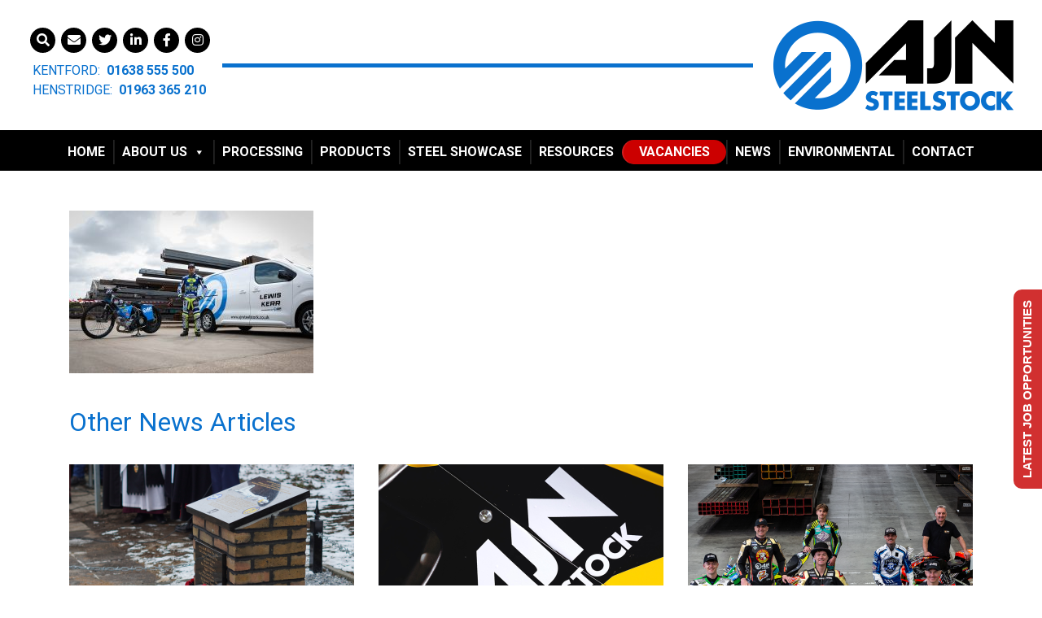

--- FILE ---
content_type: text/html; charset=UTF-8
request_url: https://www.ajnsteelstock.co.uk/from-tattoos-to-trackside-ajn-backs-british-speedway-talent-in-2023/lewis-kerr4/
body_size: 23740
content:
<!doctype html>
<html lang="en-US" class="no-js">
	<head>
		<meta charset="UTF-8">
		<meta http-equiv="X-UA-Compatible" content="IE=edge,chrome=1">
		<meta name="viewport" content="width=device-width, initial-scale=1.0">
		<title>Lewis Kerr4 - AJN Steelstock</title>
		<link href="//www.google-analytics.com" rel="dns-prefetch">
		<meta name='robots' content='index, follow, max-image-preview:large, max-snippet:-1, max-video-preview:-1' />
<script id="cookieyes" type="text/javascript" src="https://cdn-cookieyes.com/client_data/541ee8eced4de6fa9242b4b7/script.js"></script><!-- Google tag (gtag.js) consent mode dataLayer added by Site Kit -->
<script type="text/javascript" id="google_gtagjs-js-consent-mode-data-layer">
/* <![CDATA[ */
window.dataLayer = window.dataLayer || [];function gtag(){dataLayer.push(arguments);}
gtag('consent', 'default', {"ad_personalization":"denied","ad_storage":"denied","ad_user_data":"denied","analytics_storage":"denied","functionality_storage":"denied","security_storage":"denied","personalization_storage":"denied","region":["AT","BE","BG","CH","CY","CZ","DE","DK","EE","ES","FI","FR","GB","GR","HR","HU","IE","IS","IT","LI","LT","LU","LV","MT","NL","NO","PL","PT","RO","SE","SI","SK"],"wait_for_update":500});
window._googlesitekitConsentCategoryMap = {"statistics":["analytics_storage"],"marketing":["ad_storage","ad_user_data","ad_personalization"],"functional":["functionality_storage","security_storage"],"preferences":["personalization_storage"]};
window._googlesitekitConsents = {"ad_personalization":"denied","ad_storage":"denied","ad_user_data":"denied","analytics_storage":"denied","functionality_storage":"denied","security_storage":"denied","personalization_storage":"denied","region":["AT","BE","BG","CH","CY","CZ","DE","DK","EE","ES","FI","FR","GB","GR","HR","HU","IE","IS","IT","LI","LT","LU","LV","MT","NL","NO","PL","PT","RO","SE","SI","SK"],"wait_for_update":500};
/* ]]> */
</script>
<!-- End Google tag (gtag.js) consent mode dataLayer added by Site Kit -->

	<!-- This site is optimized with the Yoast SEO plugin v26.7 - https://yoast.com/wordpress/plugins/seo/ -->
	<meta name="description" content="Lewis Kerr4 | AJN Steelstock operates from two substantial sites in Suffolk and Somerset" />
	<link rel="canonical" href="https://www.ajnsteelstock.co.uk/from-tattoos-to-trackside-ajn-backs-british-speedway-talent-in-2023/lewis-kerr4/" />
	<meta property="og:locale" content="en_US" />
	<meta property="og:type" content="article" />
	<meta property="og:title" content="Lewis Kerr4 - AJN Steelstock" />
	<meta property="og:description" content="Lewis Kerr4 | AJN Steelstock operates from two substantial sites in Suffolk and Somerset" />
	<meta property="og:url" content="https://www.ajnsteelstock.co.uk/from-tattoos-to-trackside-ajn-backs-british-speedway-talent-in-2023/lewis-kerr4/" />
	<meta property="og:site_name" content="AJN Steelstock" />
	<meta property="article:publisher" content="https://www.facebook.com/ajnsteelstock.co.uk/" />
	<meta property="article:modified_time" content="2024-06-10T10:10:00+00:00" />
	<meta property="og:image" content="https://www.ajnsteelstock.co.uk/from-tattoos-to-trackside-ajn-backs-british-speedway-talent-in-2023/lewis-kerr4" />
	<meta property="og:image:width" content="2553" />
	<meta property="og:image:height" content="1145" />
	<meta property="og:image:type" content="image/jpeg" />
	<script type="application/ld+json" class="yoast-schema-graph">{"@context":"https://schema.org","@graph":[{"@type":"WebPage","@id":"https://www.ajnsteelstock.co.uk/from-tattoos-to-trackside-ajn-backs-british-speedway-talent-in-2023/lewis-kerr4/","url":"https://www.ajnsteelstock.co.uk/from-tattoos-to-trackside-ajn-backs-british-speedway-talent-in-2023/lewis-kerr4/","name":"Lewis Kerr4 - AJN Steelstock","isPartOf":{"@id":"https://www.ajnsteelstock.co.uk/#website"},"primaryImageOfPage":{"@id":"https://www.ajnsteelstock.co.uk/from-tattoos-to-trackside-ajn-backs-british-speedway-talent-in-2023/lewis-kerr4/#primaryimage"},"image":{"@id":"https://www.ajnsteelstock.co.uk/from-tattoos-to-trackside-ajn-backs-british-speedway-talent-in-2023/lewis-kerr4/#primaryimage"},"thumbnailUrl":"https://www.ajnsteelstock.co.uk/wp-content/uploads/2023/02/lewis-kerr-4-scaled.jpg","datePublished":"2023-06-05T12:35:30+00:00","dateModified":"2024-06-10T10:10:00+00:00","description":"Lewis Kerr4 | AJN Steelstock operates from two substantial sites in Suffolk and Somerset","breadcrumb":{"@id":"https://www.ajnsteelstock.co.uk/from-tattoos-to-trackside-ajn-backs-british-speedway-talent-in-2023/lewis-kerr4/#breadcrumb"},"inLanguage":"en-US","potentialAction":[{"@type":"ReadAction","target":["https://www.ajnsteelstock.co.uk/from-tattoos-to-trackside-ajn-backs-british-speedway-talent-in-2023/lewis-kerr4/"]}]},{"@type":"ImageObject","inLanguage":"en-US","@id":"https://www.ajnsteelstock.co.uk/from-tattoos-to-trackside-ajn-backs-british-speedway-talent-in-2023/lewis-kerr4/#primaryimage","url":"https://www.ajnsteelstock.co.uk/wp-content/uploads/2023/02/lewis-kerr-4-scaled.jpg","contentUrl":"https://www.ajnsteelstock.co.uk/wp-content/uploads/2023/02/lewis-kerr-4-scaled.jpg","width":2553,"height":1145},{"@type":"BreadcrumbList","@id":"https://www.ajnsteelstock.co.uk/from-tattoos-to-trackside-ajn-backs-british-speedway-talent-in-2023/lewis-kerr4/#breadcrumb","itemListElement":[{"@type":"ListItem","position":1,"name":"Home","item":"https://www.ajnsteelstock.co.uk/"},{"@type":"ListItem","position":2,"name":"From tattoos to trackside – AJN backs British speedway talent in 2023","item":"https://www.ajnsteelstock.co.uk/from-tattoos-to-trackside-ajn-backs-british-speedway-talent-in-2023/"},{"@type":"ListItem","position":3,"name":"Lewis Kerr4"}]},{"@type":"WebSite","@id":"https://www.ajnsteelstock.co.uk/#website","url":"https://www.ajnsteelstock.co.uk/","name":"AJN Steelstock","description":"UK Steel Stockholding Company","publisher":{"@id":"https://www.ajnsteelstock.co.uk/#organization"},"potentialAction":[{"@type":"SearchAction","target":{"@type":"EntryPoint","urlTemplate":"https://www.ajnsteelstock.co.uk/?s={search_term_string}"},"query-input":{"@type":"PropertyValueSpecification","valueRequired":true,"valueName":"search_term_string"}}],"inLanguage":"en-US"},{"@type":"Organization","@id":"https://www.ajnsteelstock.co.uk/#organization","name":"AJN Steelstock Limited","url":"https://www.ajnsteelstock.co.uk/","logo":{"@type":"ImageObject","inLanguage":"en-US","@id":"https://www.ajnsteelstock.co.uk/#/schema/logo/image/","url":"https://www.ajnsteelstock.co.uk/wp-content/uploads/2019/07/AJN-LOGO.png","contentUrl":"https://www.ajnsteelstock.co.uk/wp-content/uploads/2019/07/AJN-LOGO.png","width":295,"height":111,"caption":"AJN Steelstock Limited"},"image":{"@id":"https://www.ajnsteelstock.co.uk/#/schema/logo/image/"},"sameAs":["https://www.facebook.com/ajnsteelstock.co.uk/","https://x.com/AJNSteelstock","https://www.linkedin.com/company/69493341","https://www.instagram.com/ajnsteelstock"]}]}</script>
	<!-- / Yoast SEO plugin. -->


<link rel='dns-prefetch' href='//cdn.what3words.com' />
<link rel='dns-prefetch' href='//cdn.jsdelivr.net' />
<link rel='dns-prefetch' href='//www.googletagmanager.com' />
<link rel='dns-prefetch' href='//ajax.googleapis.com' />
<link rel='dns-prefetch' href='//cdnjs.cloudflare.com' />
<link rel="alternate" title="oEmbed (JSON)" type="application/json+oembed" href="https://www.ajnsteelstock.co.uk/wp-json/oembed/1.0/embed?url=https%3A%2F%2Fwww.ajnsteelstock.co.uk%2Ffrom-tattoos-to-trackside-ajn-backs-british-speedway-talent-in-2023%2Flewis-kerr4%2F" />
<link rel="alternate" title="oEmbed (XML)" type="text/xml+oembed" href="https://www.ajnsteelstock.co.uk/wp-json/oembed/1.0/embed?url=https%3A%2F%2Fwww.ajnsteelstock.co.uk%2Ffrom-tattoos-to-trackside-ajn-backs-british-speedway-talent-in-2023%2Flewis-kerr4%2F&#038;format=xml" />
<style id='wp-img-auto-sizes-contain-inline-css' type='text/css'>
img:is([sizes=auto i],[sizes^="auto," i]){contain-intrinsic-size:3000px 1500px}
/*# sourceURL=wp-img-auto-sizes-contain-inline-css */
</style>
<link rel='stylesheet' id='nouislider-css' href='https://www.ajnsteelstock.co.uk/wp-content/plugins/arforms-form-builder/css/nouislider.css?ver=6.9' type='text/css' media='all' />
<link rel='stylesheet' id='reusablec-block-css-css' href='https://www.ajnsteelstock.co.uk/wp-content/plugins/reusable-content-blocks/includes/css/reusablec-block.css?ver=6.9' type='text/css' media='all' />
<link rel='stylesheet' id='sbi_styles-css' href='https://www.ajnsteelstock.co.uk/wp-content/plugins/instagram-feed/css/sbi-styles.min.css?ver=6.9.1' type='text/css' media='all' />
<style id='wp-block-library-inline-css' type='text/css'>
:root{--wp-block-synced-color:#7a00df;--wp-block-synced-color--rgb:122,0,223;--wp-bound-block-color:var(--wp-block-synced-color);--wp-editor-canvas-background:#ddd;--wp-admin-theme-color:#007cba;--wp-admin-theme-color--rgb:0,124,186;--wp-admin-theme-color-darker-10:#006ba1;--wp-admin-theme-color-darker-10--rgb:0,107,160.5;--wp-admin-theme-color-darker-20:#005a87;--wp-admin-theme-color-darker-20--rgb:0,90,135;--wp-admin-border-width-focus:2px}@media (min-resolution:192dpi){:root{--wp-admin-border-width-focus:1.5px}}.wp-element-button{cursor:pointer}:root .has-very-light-gray-background-color{background-color:#eee}:root .has-very-dark-gray-background-color{background-color:#313131}:root .has-very-light-gray-color{color:#eee}:root .has-very-dark-gray-color{color:#313131}:root .has-vivid-green-cyan-to-vivid-cyan-blue-gradient-background{background:linear-gradient(135deg,#00d084,#0693e3)}:root .has-purple-crush-gradient-background{background:linear-gradient(135deg,#34e2e4,#4721fb 50%,#ab1dfe)}:root .has-hazy-dawn-gradient-background{background:linear-gradient(135deg,#faaca8,#dad0ec)}:root .has-subdued-olive-gradient-background{background:linear-gradient(135deg,#fafae1,#67a671)}:root .has-atomic-cream-gradient-background{background:linear-gradient(135deg,#fdd79a,#004a59)}:root .has-nightshade-gradient-background{background:linear-gradient(135deg,#330968,#31cdcf)}:root .has-midnight-gradient-background{background:linear-gradient(135deg,#020381,#2874fc)}:root{--wp--preset--font-size--normal:16px;--wp--preset--font-size--huge:42px}.has-regular-font-size{font-size:1em}.has-larger-font-size{font-size:2.625em}.has-normal-font-size{font-size:var(--wp--preset--font-size--normal)}.has-huge-font-size{font-size:var(--wp--preset--font-size--huge)}.has-text-align-center{text-align:center}.has-text-align-left{text-align:left}.has-text-align-right{text-align:right}.has-fit-text{white-space:nowrap!important}#end-resizable-editor-section{display:none}.aligncenter{clear:both}.items-justified-left{justify-content:flex-start}.items-justified-center{justify-content:center}.items-justified-right{justify-content:flex-end}.items-justified-space-between{justify-content:space-between}.screen-reader-text{border:0;clip-path:inset(50%);height:1px;margin:-1px;overflow:hidden;padding:0;position:absolute;width:1px;word-wrap:normal!important}.screen-reader-text:focus{background-color:#ddd;clip-path:none;color:#444;display:block;font-size:1em;height:auto;left:5px;line-height:normal;padding:15px 23px 14px;text-decoration:none;top:5px;width:auto;z-index:100000}html :where(.has-border-color){border-style:solid}html :where([style*=border-top-color]){border-top-style:solid}html :where([style*=border-right-color]){border-right-style:solid}html :where([style*=border-bottom-color]){border-bottom-style:solid}html :where([style*=border-left-color]){border-left-style:solid}html :where([style*=border-width]){border-style:solid}html :where([style*=border-top-width]){border-top-style:solid}html :where([style*=border-right-width]){border-right-style:solid}html :where([style*=border-bottom-width]){border-bottom-style:solid}html :where([style*=border-left-width]){border-left-style:solid}html :where(img[class*=wp-image-]){height:auto;max-width:100%}:where(figure){margin:0 0 1em}html :where(.is-position-sticky){--wp-admin--admin-bar--position-offset:var(--wp-admin--admin-bar--height,0px)}@media screen and (max-width:600px){html :where(.is-position-sticky){--wp-admin--admin-bar--position-offset:0px}}

/*# sourceURL=wp-block-library-inline-css */
</style><style id='global-styles-inline-css' type='text/css'>
:root{--wp--preset--aspect-ratio--square: 1;--wp--preset--aspect-ratio--4-3: 4/3;--wp--preset--aspect-ratio--3-4: 3/4;--wp--preset--aspect-ratio--3-2: 3/2;--wp--preset--aspect-ratio--2-3: 2/3;--wp--preset--aspect-ratio--16-9: 16/9;--wp--preset--aspect-ratio--9-16: 9/16;--wp--preset--color--black: #000000;--wp--preset--color--cyan-bluish-gray: #abb8c3;--wp--preset--color--white: #ffffff;--wp--preset--color--pale-pink: #f78da7;--wp--preset--color--vivid-red: #cf2e2e;--wp--preset--color--luminous-vivid-orange: #ff6900;--wp--preset--color--luminous-vivid-amber: #fcb900;--wp--preset--color--light-green-cyan: #7bdcb5;--wp--preset--color--vivid-green-cyan: #00d084;--wp--preset--color--pale-cyan-blue: #8ed1fc;--wp--preset--color--vivid-cyan-blue: #0693e3;--wp--preset--color--vivid-purple: #9b51e0;--wp--preset--gradient--vivid-cyan-blue-to-vivid-purple: linear-gradient(135deg,rgb(6,147,227) 0%,rgb(155,81,224) 100%);--wp--preset--gradient--light-green-cyan-to-vivid-green-cyan: linear-gradient(135deg,rgb(122,220,180) 0%,rgb(0,208,130) 100%);--wp--preset--gradient--luminous-vivid-amber-to-luminous-vivid-orange: linear-gradient(135deg,rgb(252,185,0) 0%,rgb(255,105,0) 100%);--wp--preset--gradient--luminous-vivid-orange-to-vivid-red: linear-gradient(135deg,rgb(255,105,0) 0%,rgb(207,46,46) 100%);--wp--preset--gradient--very-light-gray-to-cyan-bluish-gray: linear-gradient(135deg,rgb(238,238,238) 0%,rgb(169,184,195) 100%);--wp--preset--gradient--cool-to-warm-spectrum: linear-gradient(135deg,rgb(74,234,220) 0%,rgb(151,120,209) 20%,rgb(207,42,186) 40%,rgb(238,44,130) 60%,rgb(251,105,98) 80%,rgb(254,248,76) 100%);--wp--preset--gradient--blush-light-purple: linear-gradient(135deg,rgb(255,206,236) 0%,rgb(152,150,240) 100%);--wp--preset--gradient--blush-bordeaux: linear-gradient(135deg,rgb(254,205,165) 0%,rgb(254,45,45) 50%,rgb(107,0,62) 100%);--wp--preset--gradient--luminous-dusk: linear-gradient(135deg,rgb(255,203,112) 0%,rgb(199,81,192) 50%,rgb(65,88,208) 100%);--wp--preset--gradient--pale-ocean: linear-gradient(135deg,rgb(255,245,203) 0%,rgb(182,227,212) 50%,rgb(51,167,181) 100%);--wp--preset--gradient--electric-grass: linear-gradient(135deg,rgb(202,248,128) 0%,rgb(113,206,126) 100%);--wp--preset--gradient--midnight: linear-gradient(135deg,rgb(2,3,129) 0%,rgb(40,116,252) 100%);--wp--preset--font-size--small: 13px;--wp--preset--font-size--medium: 20px;--wp--preset--font-size--large: 36px;--wp--preset--font-size--x-large: 42px;--wp--preset--spacing--20: 0.44rem;--wp--preset--spacing--30: 0.67rem;--wp--preset--spacing--40: 1rem;--wp--preset--spacing--50: 1.5rem;--wp--preset--spacing--60: 2.25rem;--wp--preset--spacing--70: 3.38rem;--wp--preset--spacing--80: 5.06rem;--wp--preset--shadow--natural: 6px 6px 9px rgba(0, 0, 0, 0.2);--wp--preset--shadow--deep: 12px 12px 50px rgba(0, 0, 0, 0.4);--wp--preset--shadow--sharp: 6px 6px 0px rgba(0, 0, 0, 0.2);--wp--preset--shadow--outlined: 6px 6px 0px -3px rgb(255, 255, 255), 6px 6px rgb(0, 0, 0);--wp--preset--shadow--crisp: 6px 6px 0px rgb(0, 0, 0);}:where(.is-layout-flex){gap: 0.5em;}:where(.is-layout-grid){gap: 0.5em;}body .is-layout-flex{display: flex;}.is-layout-flex{flex-wrap: wrap;align-items: center;}.is-layout-flex > :is(*, div){margin: 0;}body .is-layout-grid{display: grid;}.is-layout-grid > :is(*, div){margin: 0;}:where(.wp-block-columns.is-layout-flex){gap: 2em;}:where(.wp-block-columns.is-layout-grid){gap: 2em;}:where(.wp-block-post-template.is-layout-flex){gap: 1.25em;}:where(.wp-block-post-template.is-layout-grid){gap: 1.25em;}.has-black-color{color: var(--wp--preset--color--black) !important;}.has-cyan-bluish-gray-color{color: var(--wp--preset--color--cyan-bluish-gray) !important;}.has-white-color{color: var(--wp--preset--color--white) !important;}.has-pale-pink-color{color: var(--wp--preset--color--pale-pink) !important;}.has-vivid-red-color{color: var(--wp--preset--color--vivid-red) !important;}.has-luminous-vivid-orange-color{color: var(--wp--preset--color--luminous-vivid-orange) !important;}.has-luminous-vivid-amber-color{color: var(--wp--preset--color--luminous-vivid-amber) !important;}.has-light-green-cyan-color{color: var(--wp--preset--color--light-green-cyan) !important;}.has-vivid-green-cyan-color{color: var(--wp--preset--color--vivid-green-cyan) !important;}.has-pale-cyan-blue-color{color: var(--wp--preset--color--pale-cyan-blue) !important;}.has-vivid-cyan-blue-color{color: var(--wp--preset--color--vivid-cyan-blue) !important;}.has-vivid-purple-color{color: var(--wp--preset--color--vivid-purple) !important;}.has-black-background-color{background-color: var(--wp--preset--color--black) !important;}.has-cyan-bluish-gray-background-color{background-color: var(--wp--preset--color--cyan-bluish-gray) !important;}.has-white-background-color{background-color: var(--wp--preset--color--white) !important;}.has-pale-pink-background-color{background-color: var(--wp--preset--color--pale-pink) !important;}.has-vivid-red-background-color{background-color: var(--wp--preset--color--vivid-red) !important;}.has-luminous-vivid-orange-background-color{background-color: var(--wp--preset--color--luminous-vivid-orange) !important;}.has-luminous-vivid-amber-background-color{background-color: var(--wp--preset--color--luminous-vivid-amber) !important;}.has-light-green-cyan-background-color{background-color: var(--wp--preset--color--light-green-cyan) !important;}.has-vivid-green-cyan-background-color{background-color: var(--wp--preset--color--vivid-green-cyan) !important;}.has-pale-cyan-blue-background-color{background-color: var(--wp--preset--color--pale-cyan-blue) !important;}.has-vivid-cyan-blue-background-color{background-color: var(--wp--preset--color--vivid-cyan-blue) !important;}.has-vivid-purple-background-color{background-color: var(--wp--preset--color--vivid-purple) !important;}.has-black-border-color{border-color: var(--wp--preset--color--black) !important;}.has-cyan-bluish-gray-border-color{border-color: var(--wp--preset--color--cyan-bluish-gray) !important;}.has-white-border-color{border-color: var(--wp--preset--color--white) !important;}.has-pale-pink-border-color{border-color: var(--wp--preset--color--pale-pink) !important;}.has-vivid-red-border-color{border-color: var(--wp--preset--color--vivid-red) !important;}.has-luminous-vivid-orange-border-color{border-color: var(--wp--preset--color--luminous-vivid-orange) !important;}.has-luminous-vivid-amber-border-color{border-color: var(--wp--preset--color--luminous-vivid-amber) !important;}.has-light-green-cyan-border-color{border-color: var(--wp--preset--color--light-green-cyan) !important;}.has-vivid-green-cyan-border-color{border-color: var(--wp--preset--color--vivid-green-cyan) !important;}.has-pale-cyan-blue-border-color{border-color: var(--wp--preset--color--pale-cyan-blue) !important;}.has-vivid-cyan-blue-border-color{border-color: var(--wp--preset--color--vivid-cyan-blue) !important;}.has-vivid-purple-border-color{border-color: var(--wp--preset--color--vivid-purple) !important;}.has-vivid-cyan-blue-to-vivid-purple-gradient-background{background: var(--wp--preset--gradient--vivid-cyan-blue-to-vivid-purple) !important;}.has-light-green-cyan-to-vivid-green-cyan-gradient-background{background: var(--wp--preset--gradient--light-green-cyan-to-vivid-green-cyan) !important;}.has-luminous-vivid-amber-to-luminous-vivid-orange-gradient-background{background: var(--wp--preset--gradient--luminous-vivid-amber-to-luminous-vivid-orange) !important;}.has-luminous-vivid-orange-to-vivid-red-gradient-background{background: var(--wp--preset--gradient--luminous-vivid-orange-to-vivid-red) !important;}.has-very-light-gray-to-cyan-bluish-gray-gradient-background{background: var(--wp--preset--gradient--very-light-gray-to-cyan-bluish-gray) !important;}.has-cool-to-warm-spectrum-gradient-background{background: var(--wp--preset--gradient--cool-to-warm-spectrum) !important;}.has-blush-light-purple-gradient-background{background: var(--wp--preset--gradient--blush-light-purple) !important;}.has-blush-bordeaux-gradient-background{background: var(--wp--preset--gradient--blush-bordeaux) !important;}.has-luminous-dusk-gradient-background{background: var(--wp--preset--gradient--luminous-dusk) !important;}.has-pale-ocean-gradient-background{background: var(--wp--preset--gradient--pale-ocean) !important;}.has-electric-grass-gradient-background{background: var(--wp--preset--gradient--electric-grass) !important;}.has-midnight-gradient-background{background: var(--wp--preset--gradient--midnight) !important;}.has-small-font-size{font-size: var(--wp--preset--font-size--small) !important;}.has-medium-font-size{font-size: var(--wp--preset--font-size--medium) !important;}.has-large-font-size{font-size: var(--wp--preset--font-size--large) !important;}.has-x-large-font-size{font-size: var(--wp--preset--font-size--x-large) !important;}
/*# sourceURL=global-styles-inline-css */
</style>

<style id='classic-theme-styles-inline-css' type='text/css'>
/*! This file is auto-generated */
.wp-block-button__link{color:#fff;background-color:#32373c;border-radius:9999px;box-shadow:none;text-decoration:none;padding:calc(.667em + 2px) calc(1.333em + 2px);font-size:1.125em}.wp-block-file__button{background:#32373c;color:#fff;text-decoration:none}
/*# sourceURL=/wp-includes/css/classic-themes.min.css */
</style>
<link rel='stylesheet' id='w3w-autosuggest-css' href='https://www.ajnsteelstock.co.uk/wp-content/plugins/3-word-address-validation-field/public/css/w3w-autosuggest-public.css?ver=4.0.19' type='text/css' media='all' />
<link rel='stylesheet' id='bootstrapstyle-css' href='https://www.ajnsteelstock.co.uk/wp-content/plugins/bootstrap-collapse/css/bootstrap.css?ver=6.9' type='text/css' media='all' />
<link rel='stylesheet' id='cpsh-shortcodes-css' href='https://www.ajnsteelstock.co.uk/wp-content/plugins/column-shortcodes//assets/css/shortcodes.css?ver=1.0.1' type='text/css' media='all' />
<link rel='stylesheet' id='contact-form-7-css' href='https://www.ajnsteelstock.co.uk/wp-content/plugins/contact-form-7/includes/css/styles.css?ver=6.1.4' type='text/css' media='all' />
<link rel='stylesheet' id='jquery-ui-theme-css' href='https://ajax.googleapis.com/ajax/libs/jqueryui/1.11.4/themes/base/jquery-ui.min.css?ver=1.11.4' type='text/css' media='all' />
<link rel='stylesheet' id='jquery-ui-timepicker-css' href='https://www.ajnsteelstock.co.uk/wp-content/plugins/contact-form-7-datepicker/js/jquery-ui-timepicker/jquery-ui-timepicker-addon.min.css?ver=6.9' type='text/css' media='all' />
<link rel='stylesheet' id='woocommerce-layout-css' href='https://www.ajnsteelstock.co.uk/wp-content/plugins/woocommerce/assets/css/woocommerce-layout.css?ver=5.8.1' type='text/css' media='all' />
<link rel='stylesheet' id='woocommerce-smallscreen-css' href='https://www.ajnsteelstock.co.uk/wp-content/plugins/woocommerce/assets/css/woocommerce-smallscreen.css?ver=5.8.1' type='text/css' media='only screen and (max-width: 768px)' />
<link rel='stylesheet' id='woocommerce-general-css' href='https://www.ajnsteelstock.co.uk/wp-content/plugins/woocommerce/assets/css/woocommerce.css?ver=5.8.1' type='text/css' media='all' />
<style id='woocommerce-inline-inline-css' type='text/css'>
.woocommerce form .form-row .required { visibility: visible; }
/*# sourceURL=woocommerce-inline-inline-css */
</style>
<link rel='stylesheet' id='megamenu-css' href='https://www.ajnsteelstock.co.uk/wp-content/uploads/maxmegamenu/style.css?ver=50d411' type='text/css' media='all' />
<link rel='stylesheet' id='dashicons-css' href='https://www.ajnsteelstock.co.uk/wp-includes/css/dashicons.min.css?ver=6.9' type='text/css' media='all' />
<style id='dashicons-inline-css' type='text/css'>
[data-font="Dashicons"]:before {font-family: 'Dashicons' !important;content: attr(data-icon) !important;speak: none !important;font-weight: normal !important;font-variant: normal !important;text-transform: none !important;line-height: 1 !important;font-style: normal !important;-webkit-font-smoothing: antialiased !important;-moz-osx-font-smoothing: grayscale !important;}
/*# sourceURL=dashicons-inline-css */
</style>
<link rel='stylesheet' id='yith_ywraq_frontend-css' href='https://www.ajnsteelstock.co.uk/wp-content/plugins/yith-woocommerce-request-a-quote/assets/css/frontend.css?ver=2.13.0' type='text/css' media='all' />
<style id='yith_ywraq_frontend-inline-css' type='text/css'>
.woocommerce .add-request-quote-button.button, .woocommerce .add-request-quote-button-addons.button, .yith-wceop-ywraq-button-wrapper .add-request-quote-button.button, .yith-wceop-ywraq-button-wrapper .add-request-quote-button-addons.button{
    background-color: #0066b4!important;
    color: #ffffff!important;
}
.woocommerce .add-request-quote-button.button:hover,  .woocommerce .add-request-quote-button-addons.button:hover,.yith-wceop-ywraq-button-wrapper .add-request-quote-button.button:hover,  .yith-wceop-ywraq-button-wrapper .add-request-quote-button-addons.button:hover{
    background-color: #044a80!important;
    color: #ffffff!important;
}


/*# sourceURL=yith_ywraq_frontend-inline-css */
</style>
<link rel='stylesheet' id='style-bootstrap-css' href='https://www.ajnsteelstock.co.uk/wp-content/themes/AJN/p4/assets/bootstrap/css/bootstrap.min.css?ver=4.1.1' type='text/css' media='all' />
<link rel='stylesheet' id='style-jqueryui-css' href='https://www.ajnsteelstock.co.uk/wp-content/themes/AJN/p4/assets/bootstrap/css/jquery-ui.min.css?ver=1.11.4' type='text/css' media='all' />
<link rel='stylesheet' id='style-font-awesome-css' href='https://cdnjs.cloudflare.com/ajax/libs/font-awesome/5.8.2/css/all.css?ver=5.8.2' type='text/css' media='all' />
<link rel='stylesheet' id='style-slick-css' href='https://cdnjs.cloudflare.com/ajax/libs/slick-carousel/1.9.0/slick.min.css?ver=1.9.0' type='text/css' media='all' />
<link rel='stylesheet' id='style-app-css' href='https://www.ajnsteelstock.co.uk/wp-content/themes/AJN/assets/compiled/css/app.min.css?ver=1.2.11' type='text/css' media='all' />
<link rel='stylesheet' id='wqpmb-style-css' href='https://www.ajnsteelstock.co.uk/wp-content/plugins/wc-quantity-plus-minus-button/assets/css/style.css?ver=1.0.0' type='text/css' media='all' />
<link rel='stylesheet' id='wpt-universal-pro-css' href='https://www.ajnsteelstock.co.uk/wp-content/plugins/woo-product-table-pro/assets/css/universal-pro.css?ver=7.0.7' type='text/css' media='all' />
<link rel='stylesheet' id='wpt-fontello-css' href='https://www.ajnsteelstock.co.uk/wp-content/plugins/woo-product-table/assets/fontello/css/fontello.css?ver=3.1.9' type='text/css' media='all' />
<link rel='stylesheet' id='animate-css' href='https://www.ajnsteelstock.co.uk/wp-content/plugins/woo-product-table/assets/fontello/css/animation.css?ver=3.1.9' type='text/css' media='all' />
<link rel='stylesheet' id='wpt-universal-css' href='https://www.ajnsteelstock.co.uk/wp-content/plugins/woo-product-table/assets/css/universal.css?ver=3.1.9' type='text/css' media='all' />
<link rel='stylesheet' id='wpt-template-table-css' href='https://www.ajnsteelstock.co.uk/wp-content/plugins/woo-product-table/assets/css/template.css?ver=3.1.9' type='text/css' media='all' />
<link rel='stylesheet' id='select2-css' href='https://www.ajnsteelstock.co.uk/wp-content/plugins/woocommerce/assets/css/select2.css?ver=5.8.1' type='text/css' media='all' />
<link rel='stylesheet' id='bsf-Defaults-css' href='https://www.ajnsteelstock.co.uk/wp-content/uploads/smile_fonts/Defaults/Defaults.css?ver=3.19.10' type='text/css' media='all' />
<link rel='stylesheet' id='arflite-forms0-css' href='https://www.ajnsteelstock.co.uk/?plugin=ARFormslite&#038;controller=settings&#038;ver=1.7.2' type='text/css' media='all' />
<script type="text/javascript" data-cfasync="false" src="https://www.ajnsteelstock.co.uk/wp-includes/js/jquery/jquery.min.js?ver=3.7.1" id="jquery-core-js"></script>
<!--[if lt IE 9]><script type="text/javascript" data-cfasync="false" src="https://www.ajnsteelstock.co.uk/wp-includes/js/jquery/jquery-migrate.min.js?ver=3.4.1" id="jquery-migrate-js"></script>
<![endif]--><script type="text/javascript" id="cookie-law-info-wca-js-before">
/* <![CDATA[ */
const _ckyGsk = true;
//# sourceURL=cookie-law-info-wca-js-before
/* ]]> */
</script>
<script type="text/javascript" src="https://www.ajnsteelstock.co.uk/wp-content/plugins/cookie-law-info/lite/frontend/js/wca.min.js?ver=3.3.6" id="cookie-law-info-wca-js"></script>
<script type="module" src="https://cdn.what3words.com/javascript-components@4.9.0/dist/what3words/what3words.esm.js?ver=4.0.19" async></script><script nomodule src="https://cdn.what3words.com/javascript-components@4.9.0/dist/what3words/what3words.js?ver=4.0.19" async></script><script type="text/javascript" src="https://www.ajnsteelstock.co.uk/wp-content/plugins/bootstrap-collapse/js/bootstrap-collapse.js?ver=6.9" id="bootstrapjs-js"></script>
<script type="text/javascript" src="https://www.ajnsteelstock.co.uk/wp-content/plugins/bootstrap-collapse/js/bootstrap-transition.js?ver=6.9" id="bootstrapjst-js"></script>
<script type="text/javascript" src="https://www.ajnsteelstock.co.uk/wp-content/plugins/woocommerce/assets/js/jquery-blockui/jquery.blockUI.min.js?ver=2.7.0-wc.5.8.1" id="jquery-blockui-js"></script>
<script type="text/javascript" id="wc-add-to-cart-js-extra">
/* <![CDATA[ */
var wc_add_to_cart_params = {"ajax_url":"/wp-admin/admin-ajax.php","wc_ajax_url":"/?wc-ajax=%%endpoint%%","i18n_view_cart":"View cart","cart_url":"https://www.ajnsteelstock.co.uk/?page_id=4444","is_cart":"","cart_redirect_after_add":"no"};
//# sourceURL=wc-add-to-cart-js-extra
/* ]]> */
</script>
<script type="text/javascript" src="https://www.ajnsteelstock.co.uk/wp-content/plugins/woocommerce/assets/js/frontend/add-to-cart.min.js?ver=5.8.1" id="wc-add-to-cart-js"></script>
<script type="text/javascript" src="https://www.ajnsteelstock.co.uk/wp-content/plugins/js_composer/assets/js/vendors/woocommerce-add-to-cart.js?ver=7.6" id="vc_woocommerce-add-to-cart-js-js"></script>
<!--[if lt IE 9]><script type="text/javascript" src="//cdn.jsdelivr.net/html5shiv/3.7.2/html5shiv.js?ver=6.9" id="html5shiv-js"></script>
<![endif]--><!--[if lt IE 9]><script type="text/javascript" src="//cdn.jsdelivr.net/html5shiv/3.7.2/html5shiv-printshiv.js?ver=6.9" id="html5shiv-printshiv-js"></script>
<![endif]--><!--[if lt IE 9]><script type="text/javascript" src="//cdn.jsdelivr.net/respond/1.4.2/respond.min.js?ver=6.9" id="respond-js"></script>
<![endif]--><!--[if lt IE 9]><script type="text/javascript" src="https://www.ajnsteelstock.co.uk/wp-content/themes/AJN/assets/js/lib/jquery.placeholder.min.js?ver=6.9" id="placeholder-js"></script>
<![endif]-->
<!-- Google tag (gtag.js) snippet added by Site Kit -->
<!-- Google Analytics snippet added by Site Kit -->
<script type="text/javascript" src="https://www.googletagmanager.com/gtag/js?id=G-Z3BMH4GXD9" id="google_gtagjs-js" async></script>
<script type="text/javascript" id="google_gtagjs-js-after">
/* <![CDATA[ */
window.dataLayer = window.dataLayer || [];function gtag(){dataLayer.push(arguments);}
gtag("set","linker",{"domains":["www.ajnsteelstock.co.uk"]});
gtag("js", new Date());
gtag("set", "developer_id.dZTNiMT", true);
gtag("config", "G-Z3BMH4GXD9");
//# sourceURL=google_gtagjs-js-after
/* ]]> */
</script>
<link rel="https://api.w.org/" href="https://www.ajnsteelstock.co.uk/wp-json/" /><link rel="alternate" title="JSON" type="application/json" href="https://www.ajnsteelstock.co.uk/wp-json/wp/v2/media/10053" /><link rel="EditURI" type="application/rsd+xml" title="RSD" href="https://www.ajnsteelstock.co.uk/xmlrpc.php?rsd" />
<meta name="generator" content="WordPress 6.9" />
<meta name="generator" content="WooCommerce 5.8.1" />
<link rel='shortlink' href='https://www.ajnsteelstock.co.uk/?p=10053' />
	<style type="text/css">
        
.accordion-inner {
  border-top: 1px solid #e5e5e5;
  padding: 9px 15px;
}

.accordion-toggle {
  color: #21759B !important;
  cursor: pointer;
}
.accordion-group {
  border: 1px solid #e5e5e5;
  border-radius: 4px 4px 4px 4px;
  margin-bottom: 2px;
}

    </style><!-- start Simple Custom CSS and JS -->
<style type="text/css">
.fax {
	display: none !important;
}
.wpcf7 form.sent .wpcf7-response-output {
  border-color: #46b450 !important;
  background-color: #46b450 !important;
  color: #fff !important;
}

.btn-primary {
  color: #fff;
  background-color: #0873d2;
  border-color: #0873d2;
	border-radius: 0px;
}</style>
<!-- end Simple Custom CSS and JS -->
<!-- start Simple Custom CSS and JS -->
<style type="text/css">
.Defaults-linkedin {
	margin-left: 5px;
}
.Defaults-instagram {
	margin-left: 6px;
}
.Defaults-globe {
	margin-left: 5px;
}
.Defaults-envelope-o {
   	margin-left: 1px;
}</style>
<!-- end Simple Custom CSS and JS -->
<!-- start Simple Custom CSS and JS -->
<style type="text/css">
.vacancy-template-default #rum_sst_tab {
	display: none !important;
}

#mega-menu-item-8936.redwork {
	  background: #c00 !important;
  border-radius: 25px !important;
  padding: 0px 10px 0px 10px !important;
}

section.vacancies section.job .detail img {
  position: absolute;
  top: 15px;
  left: 10px;
}

section.vacancies section.job [data-role="accordion"] [data-bind="accordion-toggle"] {
  position: relative;
  background: #486699;
  width: 100%;
  border: none;
  text-align: left;
  padding: 8px;
    padding-bottom: 8px;
  padding-bottom: 8px;
  font-size: 24px !important;
  font-weight: 300;
  color: #fff;
}

section.vacancies section.apply {
  padding-top: 65px;
  padding-bottom: 55px;
  margin-top: 20px !important;
  padding-bottom: 50px !important;
  background-image: url(https://www.indigotestsite.co.uk/ajn/wp-content/uploads/2022/05/ajn-vacancy-job-background.png?id=8926) !important;
  background-position: center !important;
  background-repeat: no-repeat !important;
  background-size: cover !important;
  color: #fff !important;
}

section.vacancies section.job .detail img {
  position: absolute;
  top: 15px;
  left: 8px;
}
section.vacancies section.job .detail .plus {
  top: 22px;
  left: 35px;
}

section.vacancies section.job [data-role="accordion"] {
  margin-bottom: 5px;
  margin-top: 24px;
}

section.vacancies section.job .detail {
  font-size: 20px;
  line-height: 38px;
  background-color: #f7f7f7;
  padding-bottom: 10px;
}
section.vacancies section.statement {
  font-size: 22px;
  line-height: 29px;
  padding-bottom: 40px;
}


/* Vacancies Single Page Header Colour */

section.vacancies section.title {
    background: #0971ce;
    color: #fff;
    padding-top: 45px;
    padding-bottom: 45px;
}


/* Vacancies Footer Code */
section.vacancies section.bottom-graphic-vacancy {
  background: #486699;
  margin: 0px 0;
}

.vacancy-template-default .vacancy-mobile {
	display: none !important;
}

@media screen and (max-width: 1100px) {
.redwork a.mega-menu-link {

  color: #fff !important;
}
	
/* Side Bar Tab Postion */

.rum_sst_contents {
  position: absolute !important;
	}
#rum_sst_tab {
display: none !important;
}
}
@media screen and (min-width: 1100px) {
	.vacancy-mobile {
		display: none;
	}

}</style>
<!-- end Simple Custom CSS and JS -->
<!-- start Simple Custom CSS and JS -->
<style type="text/css">
.wpt_search_box {
    padding: 0px 0;
    font-size: 1px;
    margin-bottom: 5px;
    text-align: center;
    margin-top: -40px;
}


.wpt-new-footer-cart-inside {
	display: none !important
}</style>
<!-- end Simple Custom CSS and JS -->
<!-- start Simple Custom CSS and JS -->
<style type="text/css">
/*header code*/
#mega-menu-item-13815.bluework {
  background: #0971ce !important;
  border-radius: 25px !important;
  padding: 0px 10px 0px 10px !important;
}

/** Vacancies Tab 

#openday {
  background-color: #0971ce !important;
  color: #fff !important;
}
#openday a:hover {
  background-color: #0971ce !important;
  color: #fff !important;
}
**/

/** Other Code **/
header .top {
  background: url("https://www.ajnsteelstock.co.uk/wp-content/uploads/2022/10/ajn-line-blue.png") no-repeat;
  height: 160px;
padding: 25px 0px 0px 35px;
	max-width: 1920px;
	   margin-left: auto;
    margin-right: auto;
}
.col-4.offset-3.logo {
	padding-right: 0px;
}
header .top .contact span.circle {
  position: absolute;
  top: 50px;
  display: inline-block;
  background-color: white;
  color: white;
  width: 0px;
  height: 0px;
  border-radius: 50%;
  line-height: 31px;
  text-align: center;
  margin-left: 2px;
}
header .bottom {
  background-color: #000 !important;
}
header .top .contact .phone {
  margin-left: -10px;
  position: relative;
}

header .top .contact {
  margin-top: 10px;
  background-color: #fff !important;
}
header .top .contact .phone p {
  display: inline-block;
  margin-bottom: 0px;
  color: #0971ce;
}
header .top .contact .phone a {
  font-weight: bold;
  color: #0971ce !important;
}

/*Other Code*/
.vc_custom_1623933721371 {
  background-repeat: repeat-y important;
  background-image: url("https://www.ajnsteelstock.co.uk/wp-content/uploads/2022/10/ajn-line-blue.png") !important;
  background-color: #2a72cd important;
}

section.resources section.title h1 {
    margin-bottom: 19px;
}
section.resources section.intro {
    position: relative;
    background: #3484f7;
    color: #fff;
    padding-top: 25px !important;
    padding-bottom: 40px;
    font-size: 19px;
    line-height: 28px;
    font-weight: 100;
}

section.resources section.intro .ghost-img {
    position: absolute;
    top: -146px !important;
    left: -125px;
}

.col-lg-5.social {
	margin-top: 9px;
}

header {
  font-family: 'Roboto', sans-serif;
  text-transform: uppercase;
}

@media screen and (max-width: 1000px) {
header .bottom {
  background-color: #fff !important;
	}}</style>
<!-- end Simple Custom CSS and JS -->
<!-- start Simple Custom CSS and JS -->
<style type="text/css">
.item_pa_size-mm_4744 {
  pointer-events: none !important;
  cursor: default !important;
}
.item_pa_weight-kg-mm_4744 {
  pointer-events: none !important;
  cursor: default !important;
}
.item_pa_depth-mm_4744 {
  pointer-events: none !important;
  cursor: default !important;
}
.item_pa_width-mm_4744 {
  pointer-events: none !important;
  cursor: default !important;
}

.col_inside_tag.pa_size-mm {
  pointer-events: none !important;
  cursor: default !important;
}
.col_inside_tag.pa_weight-kg-m-ub {
  pointer-events: none !important;
  cursor: default !important; 
}
.col_inside_tag.pa_width-ub {
  pointer-events: none !important;
  cursor: default !important; 
}
.col_inside_tag.pa_depth-ub {
  pointer-events: none !important;
  cursor: default !important; 
}

.col_inside_tag.pa_chs-diameter-mm  {
  pointer-events: none !important;
  cursor: default !important; 
}
.col_inside_tag.pa_chs-wall  {
  pointer-events: none !important;
  cursor: default !important; 
}
.col_inside_tag.pa_chs-weight-kg-m   {
  pointer-events: none !important;
  cursor: default !important; 
}
.col_inside_tag.pa_cbse-size-mm  {
  pointer-events: none !important;
  cursor: default !important; 
}
.col_inside_tag.pa_cbse-weight-kg-m {
  pointer-events: none !important;
  cursor: default !important; 
}
.col_inside_tag.pa_dfp-thickness-o-p {
  pointer-events: none !important;
  cursor: default !important; 
}
.col_inside_tag.pa_dfp-size-mm {
  pointer-events: none !important;
  cursor: default !important; 
}
.col_inside_tag.pa_dfp-weight-kg-m  {
    pointer-events: none !important;
  cursor: default !important; 
}


.col_inside_tag.pa_ea-size-mm {
    pointer-events: none !important;
  cursor: default !important; 
}
.col_inside_tag.pa_ea-weight-kg-m {
    pointer-events: none !important;
  cursor: default !important; 
}
.col_inside_tag.pa_hrsp-thickness-mm {
    pointer-events: none !important;
  cursor: default !important; 
}
.col_inside_tag.pa_hrsp-size-mm  {
    pointer-events: none !important;
  cursor: default !important; 
}
.col_inside_tag.pa_hrsp-weight-kg-m {
    pointer-events: none !important;
  cursor: default !important; 
}
.col_inside_tag.pa_lc-size-mm {
    pointer-events: none !important;
  cursor: default !important; 
  
}
.col_inside_tag.pa_lc-weight-kg-m {
    pointer-events: none !important;
  cursor: default !important; 
}
.col_inside_tag.pa_mst-size-mm {
    pointer-events: none !important;
  cursor: default !important; 
}
.col_inside_tag.pa_mst-weight-kg-m {
    pointer-events: none !important;
  cursor: default !important; 
}
.col_inside_tag.pa_pfc-size-mm {
    pointer-events: none !important;
  cursor: default !important; 
}
.col_inside_tag.pa_pfc-weight-kg-m {
    pointer-events: none !important;
  cursor: default !important; 
}
.col_inside_tag.pa_pfc-depth {
    pointer-events: none !important;
  cursor: default !important; 
}
.col_inside_tag.pa_pfc-width {
  pointer-events: none !important;
  cursor: default !important; 
}
.col_inside_tag.pa_size-mm-rhs {
  pointer-events: none !important;
  cursor: default !important; 
}
.col_inside_tag.pa_thickness-mm-rhs {
  pointer-events: none !important;
  cursor: default !important; 
} 
.col_inside_tag.pa_kg-m-rhs {
  pointer-events: none !important;
  cursor: default !important; 
}
.col_inside_tag.pa_size-mm-shs {
  pointer-events: none !important;
  cursor: default !important;  
}
.col_inside_tag.pa_thickness-mm-shs {
  pointer-events: none !important;
  cursor: default !important;  
}
.col_inside_tag.pa_kg-m-shs {
  pointer-events: none !important;
  cursor: default !important;  
}
.col_inside_tag.pa_ua-size-mm {
  pointer-events: none !important;
  cursor: default !important;  
}
.col_inside_tag.pa_ua-weight-kg-m {
  pointer-events: none !important;
  cursor: default !important;  
}
.col_inside_tag.pa_uc-size-mm  {
  pointer-events: none !important;
  cursor: default !important;  
}
.col_inside_tag.pa_uc-weight-kg-m  {
  pointer-events: none !important;
  cursor: default !important;  
}
.col_inside_tag.pa_uc-width-mm {
  pointer-events: none !important;
  cursor: default !important;    
}
.col_inside_tag.pa_uc-depth-mm {
  pointer-events: none !important;
  cursor: default !important;    
 }

.col_inside_tag.pa_size-mm-fb {
   pointer-events: none !important;
  cursor: default !important;     
}

.col_inside_tag.pa_kg-m-fb {
    pointer-events: none !important;
  cursor: default !important;    
}

.col_inside_tag.pa_size-mm-rb {
    pointer-events: none !important;
  cursor: default !important;    
}

.col_inside_tag.pa_kg-m-rb {
    pointer-events: none !important;
  cursor: default !important;    
}

.col_inside_tag.pa_size-mm-sb {
    pointer-events: none !important;
  cursor: default !important;    
}

.col_inside_tag.pa_kg-m-sb {
    pointer-events: none !important;
  cursor: default !important;    
}








</style>
<!-- end Simple Custom CSS and JS -->
<!-- start Simple Custom CSS and JS -->
<style type="text/css">
.whitetext h1 {
font-size: 58px;
line-height: 77px;
font-weight: 100;
    color: #fff;
}
.whitetext h2 {
    color: #fff;
}
.whitetext h3 {
    color: #fff;
}
.whitetext h4 {
    color: #fff;
}
.whitetext h5 {
    color: #fff;
}
.whitetext h6 {
    color: #fff;
}
.whitetext p {
  font-family: 'Roboto', sans-serif;
color: #fff;
/*font-size: 19px;*/
line-height: 28px;
font-weight: 100;
}

.whitetext ul {
    color: #fff;
}

.whitetext li {
    color: #fff;
}

.whitetext a {
    color: #fff;
}

.headersidetext p {
	font-size:19px;
}

@media screen and (min-width: 1200px) {
  
  .ajnside {
padding-left: 20%;
padding-right: 15px;
  }
}

@media screen and (min-width:781px) and (max-width:1200px){
 
  .ajnside {
padding-left: 200px;
padding-right: 15px;
  }
}

@media (max-width: 980px) {
  .ajnside {
padding-left: 15px;
padding-right: 15px;
  }
}

@media (max-width: 600px) {
  .ajnside {
padding-left: 15px;
padding-right: 15px;
  }
}

</style>
<!-- end Simple Custom CSS and JS -->
<!-- start Simple Custom CSS and JS -->
<style type="text/css">
section.resources section.accordions h3 {
    color: #0072CE !important;
}
.visitors {
    background-color: #5f6db3;
    padding-top: 21px !important;
    padding-bottom: 22px !important;
    width: 102.5% !important;
    padding-left: 0px !important;
    margin-left: -6px !important;
    margin-top: -1px !important;
}
.drawings {
    background-color: #000 !important;
    padding-top: 24px !important;
    padding-bottom: 24px !important;
    width: 140.5% !important;
    padding-left: 0px !important;
    margin-left: -50px !important;
    margin-top: -1px !important;
}

.environment {
  background-color: #539b52 !important;
  padding-top: 24px !important;
  padding-bottom: 24px !important;
  width: 140.5% !important;
  padding-left: 0px !important;
  margin-left: -50px !important;
  margin-top: -1px !important;
}
section.resources section.title {
    background: #2a72cd;
    color: #fff;
    padding-top: 70px;
    padding-bottom: 45px;
}
section.resources section.intro {
    position: relative;
    background: #3484f7;
    color: #fff;
    padding-top: 40px;
    padding-bottom: 40px;
    font-size: 18px;
    line-height: 28px;
    font-weight: 100;
}
section.resources section.accordions .qa [data-role="accordion"] button {
    background: #0072CE;
}section.resources section.accordions .download {
    position: relative;
    background: #e6f1fa;
    color: #000;
    margin-top: 1px;
    padding: 25px 60px;
}
section.resources section.accordions .download-sub-heading {
    background: #0072CE;
    color: #fff;
    margin-top: 1px;
    padding-top: 25px;
    margin-bottom: 10px;
}
section.resources section.accordions .download .download-icon {
    top: 35px;
    right: 15px;
    color: #000 !important;
    background-color: #0072CE;
    padding: 5px;
    border-radius: 25px;
}
section.resources section.accordions .qa h3 {
    color: #0072CE;
}
section.resources section.accordions .tech h3 {
    color: #0072CE;
}
section.resources section.accordions .tech [data-role="accordion"] button {
    background: #3484f7;
}

section.resources section.accordions .resource table thead tr th {
    font-size: 16px !important;
	background-color: #0072CE !important;
}
section.resources section.accordions .tech .download, section.resources section.accordions .tech .download-sub-heading {
    background: #e6f1fa;
}
section.resources section.accordions .resource table tbody tr {
    background: #e6f1fa;
}
section.resources section.accordions .resource table tbody tr:nth-of-type(2n) {
    background-color: #0072CE !important;
}


.site-rules-content {
    padding: 23.5px;
    background: #5d9df9;
    color: white;
    text-align: center;
    margin-top: 20px;
}

.site-rules-content a {
    color: white;
	font-size: 18px;
	font-weight: 100;
}

section.resources section.accordions .resource table {
    font-size: 15px !important;
    font-weight: 300 !important;
    width: 100%;
    text-align: center;
}

section.resources section.accordions .download h4 {
    font-size: 16px;
}

section.resources section.accordions [data-role="accordion"] button {
    position: relative;
    display: block;
    text-align: center;
    border: none;
    color: #fff;
    width: 100%;
    height: 75px;
    font-size: 18px;
    font-weight: 100;
    padding: 0px 50px 0 50px;
}

section.resources section.accordions .sr [data-role="accordion"] button {
    background: #5d9df9;
}</style>
<!-- end Simple Custom CSS and JS -->
<!-- start Simple Custom CSS and JS -->
<style type="text/css">
section.vacancies section.blocks .block .hidden .content {
    overflow: scroll !important;
    max-height: 100% !important;
}

@media screen and (min-width: 800px) {

#mega-menu-wrap-header-menu {
  clear: both;
  margin-top: -10px;
}

header .bottom .menu-button {
  display: block;
  position: absolute;
  top: 10px;
  right: 10px;
  display: none !important;
}</style>
<!-- end Simple Custom CSS and JS -->
<meta name="generator" content="Site Kit by Google 1.170.0" />	<noscript><style>.woocommerce-product-gallery{ opacity: 1 !important; }</style></noscript>
	<meta name="generator" content="Powered by WPBakery Page Builder - drag and drop page builder for WordPress."/>

<style type='text/css'>
/* START Styles Simple Side Tab v2.2.2 */
#rum_sst_tab {
    font-family: Arial, sans-serif;
    top: 320px;
    background-color: #d13030;
    color: #ffffff;
    border-style: solid;
    border-width: 0px;
}

#rum_sst_tab:hover {
    background-color: #000000;
}
.rum_sst_contents {
    position:fixed;
    margin:0;
    padding:6px 13px 8px 13px;
    text-decoration:none;
    text-align:center;
    font-size:15px;
    font-weight:bold;
    border-style:solid;
    display:block;
    z-index:100000;
}
.rum_sst_left {
    left:-2px;
    cursor: pointer;
    -webkit-transform-origin:0 0;
    -moz-transform-origin:0 0;
    -o-transform-origin:0 0;
    -ms-transform-origin:0 0;
    -webkit-transform:rotate(270deg);
    -moz-transform:rotate(270deg);
    -ms-transform:rotate(270deg);
    -o-transform:rotate(270deg);
    transform:rotate(270deg);
    -moz-border-radius-bottomright:10px;
    border-bottom-right-radius:10px;
    -moz-border-radius-bottomleft:10px;
    border-bottom-left-radius:10px;
}
.rum_sst_right {
    right:-1px;
    cursor: pointer;
    -webkit-transform-origin:100% 100%;
    -moz-transform-origin:100% 100%;
    -o-transform-origin:100% 100%;
    -ms-transform-origin:100% 100%;
    -webkit-transform:rotate(-90deg);
    -moz-transform:rotate(-90deg);
    -ms-transform:rotate(-90deg);
    -o-transform:rotate(-90deg);
    transform:rotate(-90deg);
    -moz-border-radius-topright:10px;
    border-top-right-radius:10px;
    -moz-border-radius-topleft:10px;
    border-top-left-radius:10px;
}
.rum_sst_right.less-ie-9 {
    right:-120px;
    filter: progid:DXImageTransform.Microsoft.BasicImage(rotation=1);
}
.rum_sst_left.less-ie-9 {
    filter: progid:DXImageTransform.Microsoft.BasicImage(rotation=3);
}
/* END Styles Simple Side Tab */
</style>
<link rel="icon" href="https://www.ajnsteelstock.co.uk/wp-content/uploads/2020/04/cropped-android-chrome-512x512-1-1-32x32.png" sizes="32x32" />
<link rel="icon" href="https://www.ajnsteelstock.co.uk/wp-content/uploads/2020/04/cropped-android-chrome-512x512-1-1-192x192.png" sizes="192x192" />
<link rel="apple-touch-icon" href="https://www.ajnsteelstock.co.uk/wp-content/uploads/2020/04/cropped-android-chrome-512x512-1-1-180x180.png" />
<meta name="msapplication-TileImage" content="https://www.ajnsteelstock.co.uk/wp-content/uploads/2020/04/cropped-android-chrome-512x512-1-1-270x270.png" />
		<style type="text/css" id="wp-custom-css">
			/*

MENU CODE for MEGA MENU

header .bottom {
  padding: 10px 0 !important;
}



section.news-article.banner-text h1 {
  display: block;
}

section.news-article h1 {
  display: none;
}*/

#ajnnewstitle h1 {
	display: none;
}		</style>
		<noscript><style> .wpb_animate_when_almost_visible { opacity: 1; }</style></noscript><style type="text/css">/** Mega Menu CSS: fs **/</style>
	<link rel='stylesheet' id='js_composer_front-css' href='https://www.ajnsteelstock.co.uk/wp-content/plugins/js_composer/assets/css/js_composer.min.css?ver=7.6' type='text/css' media='all' />
</head>
	<body data-rsssl=1 class="attachment wp-singular attachment-template-default single single-attachment postid-10053 attachmentid-10053 attachment-jpeg wp-theme-AJN theme-AJN wpt_device_desktop woocommerce-no-js mega-menu-header-menu wpb-js-composer js-comp-ver-7.6 vc_responsive">
		<div id="fb-root"></div>
		<script async defer crossorigin="anonymous" src="https://connect.facebook.net/en_GB/sdk.js#xfbml=1&version=v6.0"></script>
		<header>
		<div class="nav-container">
		<div class="row top container-fluid">
			<div class="col-lg-5 social">
				<div class="row">
					<a id="search-btn" href="#">
						<span class="circle search">
							<i class="fas fa-search"></i>
						</span>
					</a>
					<a href="mailto:sales@ajnsteelstock.co.uk" target="_blank">
						<span class="circle">
							<i class="fas fa-envelope"></i>
						</span>
					</a>
					<a href=https://twitter.com/AJNSteelstock target="_blank">
						<span class="circle">
							<i class="fab fa-twitter"></i>
						</span>
					</a>
					<a href="https://www.linkedin.com/company/ajn-steelstock/" target="_blank">
						<span class="circle">
							<i class="fab fa-linkedin-in"></i>
						</span>
					</a>
					<a href="https://en-gb.facebook.com/ajnsteelstock.co.uk/" target="_blank">
						<span class="circle">
							<i class="fab fa-facebook-f"></i>
						</span>
					</a>
					<a href="https://www.instagram.com/ajnsteelstock/" target="_blank">
						<span class="circle">
							<i class="fab fa-instagram"></i>
						</span>
					</a>
				</div>
				<div class="row">
					<div class="contact">
						<span class="circle">
							<i class="fas fa-phone"></i>
						</span>
						<div class="col-12">
							<div class="phone">
								<p>KENTFORD: &nbsp; </p><a>01638 555 500</a>
							</div>
							<div class="phone">
								<p>HENSTRIDGE: &nbsp; </p><a>01963 365 210</a>
							</div>
						</div>
					</div>
				</div>
			</div>
			<div class="col-4 offset-3 logo">
							<a href="https://www.ajnsteelstock.co.uk">
					<img src="https://www.ajnsteelstock.co.uk/wp-content/uploads/2022/10/ajn_steelstock_uk_steel.png" alt="AJN Steelstock - one of the largest steel stockholding companies in the UK">
				</a>
			</div>
		</div>
		<div class="row bottom">
			<div class="col-12">
				<div class="logo-mobile">
										<a href="https://www.ajnsteelstock.co.uk">
						<img class="img-fluid" src="https://www.ajnsteelstock.co.uk/wp-content/uploads/2022/10/ajn_steelstock_uk_steel.png" alt="AJN Steelstock - one of the largest steel stockholding companies in the UK">
					</a>
				</div>
				<button class="menu-button">
					<span></span>
				</button>
				<nav>
					<div id="mega-menu-wrap-header-menu" class="mega-menu-wrap"><div class="mega-menu-toggle"><div class="mega-toggle-blocks-left"></div><div class="mega-toggle-blocks-center"></div><div class="mega-toggle-blocks-right"><div class='mega-toggle-block mega-menu-toggle-animated-block mega-toggle-block-1' id='mega-toggle-block-1'><button aria-label="Toggle Menu" class="mega-toggle-animated mega-toggle-animated-slider" type="button" aria-expanded="false">
                  <span class="mega-toggle-animated-box">
                    <span class="mega-toggle-animated-inner"></span>
                  </span>
                </button></div></div></div><ul id="mega-menu-header-menu" class="mega-menu max-mega-menu mega-menu-horizontal mega-no-js" data-event="hover_intent" data-effect="fade_up" data-effect-speed="200" data-effect-mobile="disabled" data-effect-speed-mobile="0" data-mobile-force-width="false" data-second-click="go" data-document-click="collapse" data-vertical-behaviour="standard" data-breakpoint="880" data-unbind="true" data-mobile-state="collapse_all" data-hover-intent-timeout="300" data-hover-intent-interval="100"><li class='mega-menu-item mega-menu-item-type-post_type mega-menu-item-object-page mega-menu-item-home mega-align-bottom-left mega-menu-flyout mega-menu-item-28' id='mega-menu-item-28'><a class="mega-menu-link" href="https://www.ajnsteelstock.co.uk/" tabindex="0">Home</a></li><li class='mega-menu-item mega-menu-item-type-post_type mega-menu-item-object-page mega-menu-item-has-children mega-align-bottom-left mega-menu-flyout mega-menu-item-12949' id='mega-menu-item-12949'><a class="mega-menu-link" href="https://www.ajnsteelstock.co.uk/about-us/" aria-haspopup="true" aria-expanded="false" tabindex="0">About Us<span class="mega-indicator"></span></a>
<ul class="mega-sub-menu">
<li class='mega-menu-item mega-menu-item-type-post_type mega-menu-item-object-page mega-menu-item-12951' id='mega-menu-item-12951'><a class="mega-menu-link" href="https://www.ajnsteelstock.co.uk/about-us/">About AJN</a></li><li class='mega-menu-item mega-menu-item-type-post_type mega-menu-item-object-page mega-menu-item-8932' id='mega-menu-item-8932'><a class="mega-menu-link" href="https://www.ajnsteelstock.co.uk/awards/">Achievements & Awards</a></li><li class='mega-menu-item mega-menu-item-type-post_type mega-menu-item-object-page mega-menu-item-8933' id='mega-menu-item-8933'><a class="mega-menu-link" href="https://www.ajnsteelstock.co.uk/charity-and-community/">Charity and Community</a></li><li class='mega-menu-item mega-menu-item-type-post_type mega-menu-item-object-page mega-menu-item-8937' id='mega-menu-item-8937'><a class="mega-menu-link" href="https://www.ajnsteelstock.co.uk/a-day-in-the-life/">A day in the life</a></li></ul>
</li><li class='mega-menu-item mega-menu-item-type-post_type mega-menu-item-object-page mega-align-bottom-left mega-menu-flyout mega-menu-item-12230' id='mega-menu-item-12230'><a class="mega-menu-link" href="https://www.ajnsteelstock.co.uk/processing/" tabindex="0">Processing</a></li><li class='mega-menu-item mega-menu-item-type-post_type mega-menu-item-object-page mega-align-bottom-left mega-menu-flyout mega-menu-item-8046' id='mega-menu-item-8046'><a class="mega-menu-link" href="https://www.ajnsteelstock.co.uk/product-range/" tabindex="0">Products</a></li><li class='mega-menu-item mega-menu-item-type-post_type mega-menu-item-object-page mega-align-bottom-left mega-menu-flyout mega-menu-item-1738' id='mega-menu-item-1738'><a class="mega-menu-link" href="https://www.ajnsteelstock.co.uk/steel-showcase/" tabindex="0">Steel Showcase</a></li><li class='mega-menu-item mega-menu-item-type-post_type mega-menu-item-object-page mega-align-bottom-left mega-menu-flyout mega-menu-item-4061' id='mega-menu-item-4061'><a class="mega-menu-link" href="https://www.ajnsteelstock.co.uk/downloads-and-resources/" tabindex="0">Resources</a></li><li class='mega-redwork mega-menu-item mega-menu-item-type-post_type mega-menu-item-object-page mega-align-bottom-left mega-menu-flyout mega-menu-item-8936 redwork' id='mega-menu-item-8936'><a class="mega-menu-link" href="https://www.ajnsteelstock.co.uk/vacancies/" tabindex="0">Vacancies</a></li><li class='mega-menu-item mega-menu-item-type-post_type mega-menu-item-object-page mega-align-bottom-left mega-menu-flyout mega-menu-item-757' id='mega-menu-item-757'><a class="mega-menu-link" href="https://www.ajnsteelstock.co.uk/news/" tabindex="0">News</a></li><li class='mega-menu-item mega-menu-item-type-post_type mega-menu-item-object-page mega-align-bottom-left mega-menu-flyout mega-menu-item-12085' id='mega-menu-item-12085'><a class="mega-menu-link" href="https://www.ajnsteelstock.co.uk/environmental/" tabindex="0">Environmental</a></li><li class='mega-menu-item mega-menu-item-type-post_type mega-menu-item-object-page mega-align-bottom-left mega-menu-flyout mega-menu-item-22' id='mega-menu-item-22'><a class="mega-menu-link" href="https://www.ajnsteelstock.co.uk/contact/" tabindex="0">Contact</a></li></ul></div>				</nav>
			</div>
		</div>
	</div>
	
		<div class="vacancy-mobile" style="background-color:#c00; color:#fff; padding: 10px">
		<center><strong><a href="https://www.ajnsteelstock.co.uk/vacancies/" style="color:#fff">LATEST JOB OPPORTUNITIES</a></strong></center>
	</div>
	
	<div id="search" class="overlay">
		<span id="search-close" class="closebtn" title="Close Overlay">x</span>
		<div class="overlay-content">
			<form action="https://www.ajnsteelstock.co.uk">
				<input type="text" placeholder="Search.." name="s">
				<button type="submit"><i class="fas fa-search"></i></button>
			</form>
		</div>
	</div>
</header>
<main role="main"><section class="news-article">

			<section class="featured-image container">
			<img class="img-fluid" src="" alt="">
		</section>
		<section class="content container" id="ajnnewstitle">
		<h1>Lewis Kerr4</h1>		<section class="header container">
			<section class="brochure">
	<div class="sideBarProductBox">
		<a href="https://www.ajnsteelstock.co.uk/wp-content/uploads/2021/02/AJN-Steelstock-Stock-Processing-Catalogue-Issue-07.pdf" target="_blank">
		<img src="https://www.ajnsteelstock.co.uk/gui/download-icon.png" alt="Download" />
		<h6>VIEW OUR STOCK AND<br>PROCESSING CATALOGUE</h6>
		</a>
	</div>
</section>		</section>

						<div class="row">
					<div class="col-xl-10">
						<p class="attachment"><a href='https://www.ajnsteelstock.co.uk/wp-content/uploads/2023/02/lewis-kerr-4-scaled.jpg'><img fetchpriority="high" decoding="async" width="300" height="200" src="https://www.ajnsteelstock.co.uk/wp-content/uploads/2023/02/lewis-kerr-4-300x200.jpg" class="attachment-medium size-medium" alt="" srcset="https://www.ajnsteelstock.co.uk/wp-content/uploads/2023/02/lewis-kerr-4-300x200.jpg 300w, https://www.ajnsteelstock.co.uk/wp-content/uploads/2023/02/lewis-kerr-4-1024x683.jpg 1024w, https://www.ajnsteelstock.co.uk/wp-content/uploads/2023/02/lewis-kerr-4-768x512.jpg 768w, https://www.ajnsteelstock.co.uk/wp-content/uploads/2023/02/lewis-kerr-4-1536x1024.jpg 1536w, https://www.ajnsteelstock.co.uk/wp-content/uploads/2023/02/lewis-kerr-4-2048x1366.jpg 2048w, https://www.ajnsteelstock.co.uk/wp-content/uploads/2023/02/lewis-kerr-4-600x400.jpg 600w" sizes="(max-width: 300px) 100vw, 300px" /></a></p>
					</div>
				</div>
					</section>
		<section class="news">
		<section class="header container">
			<h2>Other News Articles</h2>
		</section>
		<section class="content container">
			<div class="pageContent">
				<div class="row bottomPad">
											<div class="col-sm-4 col-6 newsthumbnail topPad">
														<a href="https://www.ajnsteelstock.co.uk/mission-mistress/"><img class="img-fluid" src="https://www.ajnsteelstock.co.uk/wp-content/uploads/2026/01/mission-mistress-memorial-bury-st-edmunds-ajn-steelstock-square-350x350.png" alt="" /></a>
							<div class="news-link"><a href="https://www.ajnsteelstock.co.uk/mission-mistress/">AJN Steelstock donates steel to Flying Fortress ‘Mission Mistress’ Memorial</a></div>
						</div>
											<div class="col-sm-4 col-6 newsthumbnail topPad">
														<a href="https://www.ajnsteelstock.co.uk/ajn-steelstock-kawasaki-unveils-special-livery/"><img class="img-fluid" src="https://www.ajnsteelstock.co.uk/wp-content/uploads/2025/06/ajn-steelstock-kawasaki-livery-candy-yellow-snetterton-max-cook-christian-iddon-square-350x350.png" alt="" /></a>
							<div class="news-link"><a href="https://www.ajnsteelstock.co.uk/ajn-steelstock-kawasaki-unveils-special-livery/">AJN Steelstock Kawasaki unveils special livery for home round of BSB</a></div>
						</div>
											<div class="col-sm-4 col-6 newsthumbnail topPad">
														<a href="https://www.ajnsteelstock.co.uk/british-superbike-speedway-photoshoot/"><img class="img-fluid" src="https://www.ajnsteelstock.co.uk/wp-content/uploads/2025/05/british-superbike-bathams-kawasaki-ajn-steelstock-racing-team-square-three-350x350.png" alt="" /></a>
							<div class="news-link"><a href="https://www.ajnsteelstock.co.uk/british-superbike-speedway-photoshoot/">AJN Steelstock hosts 2025 British Superbike and Speedway sponsorships</a></div>
						</div>
											<div class="col-sm-4 col-6 newsthumbnail topPad">
														<a href="https://www.ajnsteelstock.co.uk/childrens-hospices-receive-continued-support-from-ajn-steelstock/"><img class="img-fluid" src="https://www.ajnsteelstock.co.uk/wp-content/uploads/2025/02/each-chsw-ajn-steelstock-donation-square-350x350.png" alt="" /></a>
							<div class="news-link"><a href="https://www.ajnsteelstock.co.uk/childrens-hospices-receive-continued-support-from-ajn-steelstock/">AJN Steelstock continues support of local Children’s hospices</a></div>
						</div>
											<div class="col-sm-4 col-6 newsthumbnail topPad">
														<a href="https://www.ajnsteelstock.co.uk/ajn-steelstock-continues-to-top-list-of-best-performing-businesses/"><img class="img-fluid" src="https://www.ajnsteelstock.co.uk/wp-content/uploads/2024/12/grant-thornton-suffolk-limited-2024-ajn-steelstock-steel-stockholder-uk-square-350x350.png" alt="" /></a>
							<div class="news-link"><a href="https://www.ajnsteelstock.co.uk/ajn-steelstock-continues-to-top-list-of-best-performing-businesses/">AJN Steelstock continues to top list of best performing businesses</a></div>
						</div>
											<div class="col-sm-4 col-6 newsthumbnail topPad">
														<a href="https://www.ajnsteelstock.co.uk/bathams-ajn-racing-whip-up-a-storm-on-british-superbike-championship/"><img class="img-fluid" src="https://www.ajnsteelstock.co.uk/wp-content/uploads/2024/12/bathams-ajn-racing-storm-stacey-official-british-superbikes-circle-2-350x350.png" alt="" /></a>
							<div class="news-link"><a href="https://www.ajnsteelstock.co.uk/bathams-ajn-racing-whip-up-a-storm-on-british-superbike-championship/">Bathams AJN Racing whip up a Storm on British Superbike Championship</a></div>
						</div>
											<div class="col-sm-4 col-6 newsthumbnail topPad">
														<a href="https://www.ajnsteelstock.co.uk/bathams-racing-launch-challenge-on-british-superbike-championship/"><img class="img-fluid" src="https://www.ajnsteelstock.co.uk/wp-content/uploads/2024/11/bathams-racing-ajn-steelstock-uk-steel-stockholder-british-superbikes-square-1-350x350.png" alt="" /></a>
							<div class="news-link"><a href="https://www.ajnsteelstock.co.uk/bathams-racing-launch-challenge-on-british-superbike-championship/">Bathams Racing launch challenge on British Superbike Championship with AJN Steelstock</a></div>
						</div>
											<div class="col-sm-4 col-6 newsthumbnail topPad">
														<a href="https://www.ajnsteelstock.co.uk/ajn-steelstock-returns-to-british-superbikes-fs3-racing-kawasaki/"><img class="img-fluid" src="https://www.ajnsteelstock.co.uk/wp-content/uploads/2024/11/ajn-steelstock-kawasaki-british-superbike-championship-max-cook-christian-iddon-square-two-350x350.png" alt="" /></a>
							<div class="news-link"><a href="https://www.ajnsteelstock.co.uk/ajn-steelstock-returns-to-british-superbikes-fs3-racing-kawasaki/">AJN Steelstock returns to British Superbikes as title sponsor of FS-3 Racing Kawasaki</a></div>
						</div>
											<div class="col-sm-4 col-6 newsthumbnail topPad">
														<a href="https://www.ajnsteelstock.co.uk/ajns-expert-enduro-rider-continues-to-improve-on-top-10-performance/"><img class="img-fluid" src="https://www.ajnsteelstock.co.uk/wp-content/uploads/2024/09/jake-roper-british-enduro-championship-gp-square-350x350.png" alt="" /></a>
							<div class="news-link"><a href="https://www.ajnsteelstock.co.uk/ajns-expert-enduro-rider-continues-to-improve-on-top-10-performance/">AJN’s ‘expert’ enduro rider continues to improve on top 10 performance</a></div>
						</div>
											<div class="col-sm-4 col-6 newsthumbnail topPad">
														<a href="https://www.ajnsteelstock.co.uk/midfielder-mcgavin-scores-for-yeovil-town-with-sponsorship-from-ajn-steelstock/"><img class="img-fluid" src="https://www.ajnsteelstock.co.uk/wp-content/uploads/2024/09/brett-mcgaving-yeovil-ajn-steelstock-sponsorship-square-350x350.png" alt="" /></a>
							<div class="news-link"><a href="https://www.ajnsteelstock.co.uk/midfielder-mcgavin-scores-for-yeovil-town-with-sponsorship-from-ajn-steelstock/">Midfielder McGavin scores for Yeovil Town with sponsorship from AJN Steelstock</a></div>
						</div>
											<div class="col-sm-4 col-6 newsthumbnail topPad">
														<a href="https://www.ajnsteelstock.co.uk/emma-bartley-soars-with-drexel-dragons/"><img class="img-fluid" src="https://www.ajnsteelstock.co.uk/wp-content/uploads/2024/07/ajn-steelstock-uk-steel-stockholders-emma-bartley-social-square-350x350.png" alt="" /></a>
							<div class="news-link"><a href="https://www.ajnsteelstock.co.uk/emma-bartley-soars-with-drexel-dragons/">AJN&#8217;s Emma Bartley continues to soar with the Drexel Dragons</a></div>
						</div>
											<div class="col-sm-4 col-6 newsthumbnail topPad">
														<a href="https://www.ajnsteelstock.co.uk/free-the-bears-rescue/"><img class="img-fluid" src="https://www.ajnsteelstock.co.uk/wp-content/uploads/2024/07/Free-the-bears-rescue1-350x350.jpg" alt="" /></a>
							<div class="news-link"><a href="https://www.ajnsteelstock.co.uk/free-the-bears-rescue/">Free the Bears makes history following largest ever bear cub rescue</a></div>
						</div>
											<div class="col-sm-4 col-6 newsthumbnail topPad">
														<a href="https://www.ajnsteelstock.co.uk/moreton-hall-hikers/"><img class="img-fluid" src="https://www.ajnsteelstock.co.uk/wp-content/uploads/2024/06/three-peaks-challenge-fethi-ajn-steelstock-2024-1-350x350.webp" alt="" /></a>
							<div class="news-link"><a href="https://www.ajnsteelstock.co.uk/moreton-hall-hikers/">Moreton Hall Hikers complete monstrous mountain mission</a></div>
						</div>
											<div class="col-sm-4 col-6 newsthumbnail topPad">
														<a href="https://www.ajnsteelstock.co.uk/isle-of-man-tt-stars-race-for-the-podium-with-ajn-steelstock/"><img class="img-fluid" src="https://www.ajnsteelstock.co.uk/wp-content/uploads/2024/05/ajn-steelstock-isle-of-man-tt-peter-hickman-josh-brookes-square-1-350x350.webp" alt="" /></a>
							<div class="news-link"><a href="https://www.ajnsteelstock.co.uk/isle-of-man-tt-stars-race-for-the-podium-with-ajn-steelstock/">Isle of Man TT stars race for the podium with AJN Steelstock</a></div>
						</div>
											<div class="col-sm-4 col-6 newsthumbnail topPad">
														<a href="https://www.ajnsteelstock.co.uk/ajn-steelstock-targets-british-superbike-championship-with-fs-3-racing/"><img class="img-fluid" src="https://www.ajnsteelstock.co.uk/wp-content/uploads/2024/04/british-superbike-ajn-steelstock-jason-max-reveal-square-3-350x350.png" alt="" /></a>
							<div class="news-link"><a href="https://www.ajnsteelstock.co.uk/ajn-steelstock-targets-british-superbike-championship-with-fs-3-racing/">AJN Steelstock targets British Superbike Championship with FS-3 Racing</a></div>
						</div>
											<div class="col-sm-4 col-6 newsthumbnail topPad">
														<a href="https://www.ajnsteelstock.co.uk/lewis-kerr-speedway-2024/"><img class="img-fluid" src="https://www.ajnsteelstock.co.uk/wp-content/uploads/2024/03/lewis-kerr-speedway-ajn-steelstock-sponsorship-square-2-350x350.png" alt="" /></a>
							<div class="news-link"><a href="https://www.ajnsteelstock.co.uk/lewis-kerr-speedway-2024/">Speedway contender set for success with AJN Steelstock</a></div>
						</div>
											<div class="col-sm-4 col-6 newsthumbnail topPad">
														<a href="https://www.ajnsteelstock.co.uk/ajn-steelstock-appoints-new-sales-manager/"><img class="img-fluid" src="https://www.ajnsteelstock.co.uk/wp-content/uploads/2024/02/ajn-steelstock-sam-day-sales-manager-square-350x350.png" alt="" /></a>
							<div class="news-link"><a href="https://www.ajnsteelstock.co.uk/ajn-steelstock-appoints-new-sales-manager/">AJN Steelstock appoints new Sales Manager</a></div>
						</div>
											<div class="col-sm-4 col-6 newsthumbnail topPad">
														<a href="https://www.ajnsteelstock.co.uk/alfie-halil/"><img class="img-fluid" src="https://www.ajnsteelstock.co.uk/wp-content/uploads/2024/02/alfie-halil-golf-ajn-steelstock-sponsorship-square-350x350.png" alt="" /></a>
							<div class="news-link"><a href="https://www.ajnsteelstock.co.uk/alfie-halil/">Pro Golfer aims for the pin with AJN Steelstock</a></div>
						</div>
											<div class="col-sm-4 col-6 newsthumbnail topPad">
														<a href="https://www.ajnsteelstock.co.uk/children-hospice/"><img class="img-fluid" src="https://www.ajnsteelstock.co.uk/wp-content/uploads/2024/01/ajn-steelstock-east-anglia-childrens-hospices-uk-2024-square-4-350x350.png" alt="" /></a>
							<div class="news-link"><a href="https://www.ajnsteelstock.co.uk/children-hospice/">Children&#8217;s hospices receive support from AJN Steelstock</a></div>
						</div>
											<div class="col-sm-4 col-6 newsthumbnail topPad">
														<a href="https://www.ajnsteelstock.co.uk/ajn-steelstock-retains-top-spot-in-list-of-most-successful-companies/"><img class="img-fluid" src="https://www.ajnsteelstock.co.uk/wp-content/uploads/2023/11/grant-thornton-suffolk-limited-2023-ajn-steelstock-steel-stockholder-uk-square-350x350.png" alt="" /></a>
							<div class="news-link"><a href="https://www.ajnsteelstock.co.uk/ajn-steelstock-retains-top-spot-in-list-of-most-successful-companies/">AJN Steelstock retains top spot on list of most successful companies</a></div>
						</div>
											<div class="col-sm-4 col-6 newsthumbnail topPad">
														<a href="https://www.ajnsteelstock.co.uk/suffolk-accident-rescue-service-sars-receives-5k-donation-from-ajn/"><img class="img-fluid" src="https://www.ajnsteelstock.co.uk/wp-content/uploads/2023/01/sars-suffolk-accident-rescue-service-ajn-steelstock-steel-stockholders-uk-image-3-350x350.png" alt="" /></a>
							<div class="news-link"><a href="https://www.ajnsteelstock.co.uk/suffolk-accident-rescue-service-sars-receives-5k-donation-from-ajn/">Suffolk Accident Rescue Service (SARS) receives £5k donation from AJN</a></div>
						</div>
											<div class="col-sm-4 col-6 newsthumbnail topPad">
														<a href="https://www.ajnsteelstock.co.uk/market-increases-ajn-steelstock-update/"><img class="img-fluid" src="https://www.ajnsteelstock.co.uk/wp-content/uploads/2023/10/ajn-steelstock-steel-stockholder-uk-price-update-market-square-350x350.png" alt="" /></a>
							<div class="news-link"><a href="https://www.ajnsteelstock.co.uk/market-increases-ajn-steelstock-update/">MARKET INCREASES – AJN STEELSTOCK UPDATE</a></div>
						</div>
											<div class="col-sm-4 col-6 newsthumbnail topPad">
														<a href="https://www.ajnsteelstock.co.uk/top-10-finish-for-ajns-expert-enduro-rider/"><img class="img-fluid" src="https://www.ajnsteelstock.co.uk/wp-content/uploads/2023/10/ajn-steelstock-steel-stockholder-uk-jake-roper-enduro-acu-square-350x350.png" alt="" /></a>
							<div class="news-link"><a href="https://www.ajnsteelstock.co.uk/top-10-finish-for-ajns-expert-enduro-rider/">Top 10 finish for AJN’s ‘expert’ enduro rider</a></div>
						</div>
											<div class="col-sm-4 col-6 newsthumbnail topPad">
														<a href="https://www.ajnsteelstock.co.uk/world-class-researchers-help-improve-quality-of-life-thanks-to-ajn-steelstock/"><img class="img-fluid" src="https://www.ajnsteelstock.co.uk/wp-content/uploads/2023/07/ajn-steelstock-steel-stockholder-uk-cystic-fibrosis-trust-square-2-350x350.png" alt="" /></a>
							<div class="news-link"><a href="https://www.ajnsteelstock.co.uk/world-class-researchers-help-improve-quality-of-life-thanks-to-ajn-steelstock/">World class researchers help improve quality of life thanks to AJN Steelstock</a></div>
						</div>
											<div class="col-sm-4 col-6 newsthumbnail topPad">
														<a href="https://www.ajnsteelstock.co.uk/ajn-sponsored-racer-achieves-guinness-world-record/"><img class="img-fluid" src="https://www.ajnsteelstock.co.uk/wp-content/uploads/2023/07/ajn-steelstock-steel-stockholder-uk-sapheria-bluebird-project-square-2-350x350.png" alt="" /></a>
							<div class="news-link"><a href="https://www.ajnsteelstock.co.uk/ajn-sponsored-racer-achieves-guinness-world-record/">AJN sponsored racer achieves Guinness World Record</a></div>
						</div>
											<div class="col-sm-4 col-6 newsthumbnail topPad">
														<a href="https://www.ajnsteelstock.co.uk/award-win-caps-outstanding-year-for-ajns-emma-bartley/"><img class="img-fluid" src="https://www.ajnsteelstock.co.uk/wp-content/uploads/2023/06/ajn-steelstock-uk-steel-stockholders-emma-bartley-social-square-2-350x350.png" alt="" /></a>
							<div class="news-link"><a href="https://www.ajnsteelstock.co.uk/award-win-caps-outstanding-year-for-ajns-emma-bartley/">Award win caps outstanding year for AJN’s Emma Bartley</a></div>
						</div>
											<div class="col-sm-4 col-6 newsthumbnail topPad">
														<a href="https://www.ajnsteelstock.co.uk/mind-receives-24000-donation-from-ajn/"><img class="img-fluid" src="https://www.ajnsteelstock.co.uk/wp-content/uploads/2023/05/ajn-steelstock-steel-stockholder-mind-charity-total-square-350x350.png" alt="" /></a>
							<div class="news-link"><a href="https://www.ajnsteelstock.co.uk/mind-receives-24000-donation-from-ajn/">Mind receives £24,000 donation from AJN</a></div>
						</div>
											<div class="col-sm-4 col-6 newsthumbnail topPad">
														<a href="https://www.ajnsteelstock.co.uk/celebrating-international-womens-day-at-ajn/"><img class="img-fluid" src="https://www.ajnsteelstock.co.uk/wp-content/uploads/2023/03/IWD2023-SocialMediaCard-SupportingIWD-Instagram-shadow-e1678264574242-350x350.jpg" alt="" /></a>
							<div class="news-link"><a href="https://www.ajnsteelstock.co.uk/celebrating-international-womens-day-at-ajn/">Celebrating International Women&#8217;s Day at AJN</a></div>
						</div>
											<div class="col-sm-4 col-6 newsthumbnail topPad">
														<a href="https://www.ajnsteelstock.co.uk/ajn-steelstock-backs-ridba-awards-for-2023/"><img class="img-fluid" src="https://www.ajnsteelstock.co.uk/wp-content/uploads/2023/02/ridba-building-awards-2023-cambridge-ajn-uk-steel-stockholders-6-350x350.png" alt="" /></a>
							<div class="news-link"><a href="https://www.ajnsteelstock.co.uk/ajn-steelstock-backs-ridba-awards-for-2023/">AJN Steelstock backs RIDBA awards for 2023</a></div>
						</div>
											<div class="col-sm-4 col-6 newsthumbnail topPad">
														<a href="https://www.ajnsteelstock.co.uk/from-tattoos-to-trackside-ajn-backs-british-speedway-talent-in-2023/"><img class="img-fluid" src="https://www.ajnsteelstock.co.uk/wp-content/uploads/2023/02/lewis-kerr-ajn-sponsor-350x350.jpg" alt="" /></a>
							<div class="news-link"><a href="https://www.ajnsteelstock.co.uk/from-tattoos-to-trackside-ajn-backs-british-speedway-talent-in-2023/">From tattoos to trackside – AJN backs British speedway talent in 2023</a></div>
						</div>
											<div class="col-sm-4 col-6 newsthumbnail topPad">
														<a href="https://www.ajnsteelstock.co.uk/ajns-emma-bartley-breathes-fire-with-drexel-dragons/"><img class="img-fluid" src="https://www.ajnsteelstock.co.uk/wp-content/uploads/2023/01/emma-bartley-ajn-squash-drexel-steel-stockholders-350x350.png" alt="" /></a>
							<div class="news-link"><a href="https://www.ajnsteelstock.co.uk/ajns-emma-bartley-breathes-fire-with-drexel-dragons/">AJN’s Emma Bartley breathes fire with Drexel Dragons</a></div>
						</div>
											<div class="col-sm-4 col-6 newsthumbnail topPad">
														<a href="https://www.ajnsteelstock.co.uk/ajn-back-on-the-grid-with-british-superbike-rider/"><img class="img-fluid" src="https://www.ajnsteelstock.co.uk/wp-content/uploads/2022/12/square-bike-350x350.png" alt="" /></a>
							<div class="news-link"><a href="https://www.ajnsteelstock.co.uk/ajn-back-on-the-grid-with-british-superbike-rider/">AJN back on the grid with British Superbike Rider</a></div>
						</div>
											<div class="col-sm-4 col-6 newsthumbnail topPad">
														<a href="https://www.ajnsteelstock.co.uk/nerves-of-steel-lay-down-a-marker-for-the-future/"><img class="img-fluid" src="https://www.ajnsteelstock.co.uk/wp-content/uploads/2022/11/Square-1-350x350.png" alt="" /></a>
							<div class="news-link"><a href="https://www.ajnsteelstock.co.uk/nerves-of-steel-lay-down-a-marker-for-the-future/">Nerves of steel lay down a marker for the future</a></div>
						</div>
											<div class="col-sm-4 col-6 newsthumbnail topPad">
														<a href="https://www.ajnsteelstock.co.uk/ajn-steelstock-tops-list-of-highest-grossing-companies/"><img class="img-fluid" src="https://www.ajnsteelstock.co.uk/wp-content/uploads/2022/11/square-7-350x350.png" alt="" /></a>
							<div class="news-link"><a href="https://www.ajnsteelstock.co.uk/ajn-steelstock-tops-list-of-highest-grossing-companies/">AJN Steelstock tops list of highest-grossing companies</a></div>
						</div>
											<div class="col-sm-4 col-6 newsthumbnail topPad">
														<a href="https://www.ajnsteelstock.co.uk/laos-wildlife-sanctuary-over-the-moon-with-new-bear-enclosure/"><img class="img-fluid" src="https://www.ajnsteelstock.co.uk/wp-content/uploads/2022/08/free-the-bears-thumbnail-350x350.png" alt="" /></a>
							<div class="news-link"><a href="https://www.ajnsteelstock.co.uk/laos-wildlife-sanctuary-over-the-moon-with-new-bear-enclosure/">Laos wildlife sanctuary over the moon with new bear enclosure</a></div>
						</div>
											<div class="col-sm-4 col-6 newsthumbnail topPad">
														<a href="https://www.ajnsteelstock.co.uk/ajn-steel-bridges-the-gap-in-canary-wharf/"><img class="img-fluid" src="https://www.ajnsteelstock.co.uk/wp-content/uploads/2022/06/ajn-steel-bridges-the-gap-wideshot-scaled-350x350.jpg" alt="" /></a>
							<div class="news-link"><a href="https://www.ajnsteelstock.co.uk/ajn-steel-bridges-the-gap-in-canary-wharf/">AJN steel bridges the gap in Canary Wharf</a></div>
						</div>
											<div class="col-sm-4 col-6 newsthumbnail topPad">
														<a href="https://www.ajnsteelstock.co.uk/england-call-on-ajn-squash-sensation-for-world-championships/"><img class="img-fluid" src="https://www.ajnsteelstock.co.uk/wp-content/uploads/2022/06/emma-bartley-england-squash-thumbnail-350x350.jpg" alt="" /></a>
							<div class="news-link"><a href="https://www.ajnsteelstock.co.uk/england-call-on-ajn-squash-sensation-for-world-championships/">England call on AJN squash sensation for World Championships</a></div>
						</div>
											<div class="col-sm-4 col-6 newsthumbnail topPad">
														<a href="https://www.ajnsteelstock.co.uk/ajn-supports-the-development-of-new-cystic-fibrosis-medicines/"><img class="img-fluid" src="https://www.ajnsteelstock.co.uk/wp-content/uploads/2022/06/cystic-fibrosis-ajn-steelstock-support-microscope.jpg" alt="" /></a>
							<div class="news-link"><a href="https://www.ajnsteelstock.co.uk/ajn-supports-the-development-of-new-cystic-fibrosis-medicines/">AJN supports the development of new Cystic Fibrosis medicines</a></div>
						</div>
											<div class="col-sm-4 col-6 newsthumbnail topPad">
														<a href="https://www.ajnsteelstock.co.uk/steel-stockholder-brings-forward-pay-rises-to-ease-cost-of-living-crisis/"><img class="img-fluid" src="https://www.ajnsteelstock.co.uk/wp-content/uploads/2022/05/lorries-yard-delivery-ajn-steelstock-steel-background-350x350.jpg" alt="" /></a>
							<div class="news-link"><a href="https://www.ajnsteelstock.co.uk/steel-stockholder-brings-forward-pay-rises-to-ease-cost-of-living-crisis/">Steel stockholder brings forward pay rises to ease cost of living crisis</a></div>
						</div>
											<div class="col-sm-4 col-6 newsthumbnail topPad">
														<a href="https://www.ajnsteelstock.co.uk/ajn-steelstock-appoints-new-board-member/"><img class="img-fluid" src="https://www.ajnsteelstock.co.uk/wp-content/uploads/2022/05/lee-olson-board-member-director-350x350.jpg" alt="" /></a>
							<div class="news-link"><a href="https://www.ajnsteelstock.co.uk/ajn-steelstock-appoints-new-board-member/">AJN Steelstock appoints new board member</a></div>
						</div>
											<div class="col-sm-4 col-6 newsthumbnail topPad">
														<a href="https://www.ajnsteelstock.co.uk/construction-of-new-hq-motors-on-with-1200-tonnes-of-ajn-steel-2/"><img class="img-fluid" src="https://www.ajnsteelstock.co.uk/wp-content/uploads/2022/04/parvalux-drone-timelapse-video-steel-stockholders-350x235.png" alt="" /></a>
							<div class="news-link"><a href="https://www.ajnsteelstock.co.uk/construction-of-new-hq-motors-on-with-1200-tonnes-of-ajn-steel-2/">Construction of new HQ motors on with 1,200 tonnes of AJN steel</a></div>
						</div>
											<div class="col-sm-4 col-6 newsthumbnail topPad">
														<a href="https://www.ajnsteelstock.co.uk/laos-wildlife-sanctuary-builds-new-enclosure-thanks-to-ajn-steelstock-2/"><img class="img-fluid" src="https://www.ajnsteelstock.co.uk/wp-content/uploads/2022/04/bear-house-7-ajn-sponsor-350x350.jpg" alt="" /></a>
							<div class="news-link"><a href="https://www.ajnsteelstock.co.uk/laos-wildlife-sanctuary-builds-new-enclosure-thanks-to-ajn-steelstock-2/">Laos wildlife sanctuary builds new enclosure thanks to AJN Steelstock</a></div>
						</div>
											<div class="col-sm-4 col-6 newsthumbnail topPad">
														<a href="https://www.ajnsteelstock.co.uk/ajn-sponsored-event-raises-over-50k-for-nhs-support-charities/"><img class="img-fluid" src="https://www.ajnsteelstock.co.uk/wp-content/uploads/2022/05/doctors-climbing-ajn-gear-350x350.jpg" alt="" /></a>
							<div class="news-link"><a href="https://www.ajnsteelstock.co.uk/ajn-sponsored-event-raises-over-50k-for-nhs-support-charities/">AJN sponsored event raises over £50k for NHS support charities</a></div>
						</div>
											<div class="col-sm-4 col-6 newsthumbnail topPad">
														<a href="https://www.ajnsteelstock.co.uk/new-arrivals-take-ajn-fleet-to-70-vehicles/"><img class="img-fluid" src="https://www.ajnsteelstock.co.uk/wp-content/uploads/2022/05/ajn-rigid-trailer-yard-ladders-safety-delivery-lorry-350x350.jpg" alt="" /></a>
							<div class="news-link"><a href="https://www.ajnsteelstock.co.uk/new-arrivals-take-ajn-fleet-to-70-vehicles/">New arrivals take AJN fleet to 70 vehicles…</a></div>
						</div>
											<div class="col-sm-4 col-6 newsthumbnail topPad">
														<a href="https://www.ajnsteelstock.co.uk/ajn-supports-barretts-of-aspley-with-grand-union-project/"><img class="img-fluid" src="https://www.ajnsteelstock.co.uk/wp-content/uploads/2022/05/barretts-of-aspley-ajn-steelstock-grand-union-project-350x242.png" alt="" /></a>
							<div class="news-link"><a href="https://www.ajnsteelstock.co.uk/ajn-supports-barretts-of-aspley-with-grand-union-project/">AJN supports Barretts of Aspley with Grand Union project</a></div>
						</div>
											<div class="col-sm-4 col-6 newsthumbnail topPad">
														<a href="https://www.ajnsteelstock.co.uk/jcw-driver-sets-his-sights-on-pole-position/"><img class="img-fluid" src="https://www.ajnsteelstock.co.uk/wp-content/uploads/2022/05/jcw-driver-ajn-sponsored-350x350.jpg" alt="" /></a>
							<div class="news-link"><a href="https://www.ajnsteelstock.co.uk/jcw-driver-sets-his-sights-on-pole-position/">JCW driver sets his sights on pole position</a></div>
						</div>
											<div class="col-sm-4 col-6 newsthumbnail topPad">
														<a href="https://www.ajnsteelstock.co.uk/success-breeds-success-at-ajns-ravens/"><img class="img-fluid" src="https://www.ajnsteelstock.co.uk/wp-content/uploads/2022/05/ajn-ravens-rugby-u16-350x300.jpg" alt="" /></a>
							<div class="news-link"><a href="https://www.ajnsteelstock.co.uk/success-breeds-success-at-ajns-ravens/">Success breeds success at AJN’s Ravens</a></div>
						</div>
											<div class="col-sm-4 col-6 newsthumbnail topPad">
														<a href="https://www.ajnsteelstock.co.uk/ajns-squash-star-to-represent-england-at-european-championships/"><img class="img-fluid" src="https://www.ajnsteelstock.co.uk/wp-content/uploads/2022/03/emma-bartley-serve-steel-stockholder-ajn-sponsored-350x350.jpg" alt="" /></a>
							<div class="news-link"><a href="https://www.ajnsteelstock.co.uk/ajns-squash-star-to-represent-england-at-european-championships/">AJN’s squash star represents England at European Championships</a></div>
						</div>
											<div class="col-sm-4 col-6 newsthumbnail topPad">
														<a href="https://www.ajnsteelstock.co.uk/biker-down-gets-back-on-the-road-with-ajn-steelstock/"><img class="img-fluid" src="https://www.ajnsteelstock.co.uk/wp-content/uploads/2022/03/bike-presentation-biker-down-wiltshire-fireservice-350x350.jpg" alt="" /></a>
							<div class="news-link"><a href="https://www.ajnsteelstock.co.uk/biker-down-gets-back-on-the-road-with-ajn-steelstock/">Biker down gets back on the road with AJN Steelstock</a></div>
						</div>
											<div class="col-sm-4 col-6 newsthumbnail topPad">
														<a href="https://www.ajnsteelstock.co.uk/ajn-supports-international-womens-day/"><img class="img-fluid" src="https://www.ajnsteelstock.co.uk/wp-content/uploads/2022/03/international-womens-day-ajn-steelstock-steel-stockholder-350x350.jpg" alt="" /></a>
							<div class="news-link"><a href="https://www.ajnsteelstock.co.uk/ajn-supports-international-womens-day/">AJN supports International Women&#8217;s Day</a></div>
						</div>
											<div class="col-sm-4 col-6 newsthumbnail topPad">
														<a href="https://www.ajnsteelstock.co.uk/steel-price-disruptions-expected-due-to-russia-ukraine-conflict/"><img class="img-fluid" src="https://www.ajnsteelstock.co.uk/wp-content/uploads/2022/03/flat-convex-and-tee-bar-steel-stockholders-ajn-steelstock-350x350.jpg" alt="" /></a>
							<div class="news-link"><a href="https://www.ajnsteelstock.co.uk/steel-price-disruptions-expected-due-to-russia-ukraine-conflict/">Steel price disruptions expected due to Russia-Ukraine conflict</a></div>
						</div>
											<div class="col-sm-4 col-6 newsthumbnail topPad">
														<a href="https://www.ajnsteelstock.co.uk/ajn-ranked-8th-in-suffolk-top-100-companies/"><img class="img-fluid" src="https://www.ajnsteelstock.co.uk/wp-content/uploads/2022/01/grant-thornton-qatar-logo.png" alt="" /></a>
							<div class="news-link"><a href="https://www.ajnsteelstock.co.uk/ajn-ranked-8th-in-suffolk-top-100-companies/">AJN ranked 8th in Suffolk Top 100 companies</a></div>
						</div>
											<div class="col-sm-4 col-6 newsthumbnail topPad">
														<a href="https://www.ajnsteelstock.co.uk/ajn-helps-turn-on-the-power-to-jet-propel-british-engineering/"><img class="img-fluid" src="https://www.ajnsteelstock.co.uk/wp-content/uploads/2021/11/sapheria-british-engineering-build.jpg" alt="" /></a>
							<div class="news-link"><a href="https://www.ajnsteelstock.co.uk/ajn-helps-turn-on-the-power-to-jet-propel-british-engineering/">AJN helps turn on the power to jet propel British engineering</a></div>
						</div>
											<div class="col-sm-4 col-6 newsthumbnail topPad">
														<a href="https://www.ajnsteelstock.co.uk/ajn-rider-crowned-british-enduro-champion/"><img class="img-fluid" src="https://www.ajnsteelstock.co.uk/wp-content/uploads/2021/11/Jake-Roper-1-350x350.jpg" alt="" /></a>
							<div class="news-link"><a href="https://www.ajnsteelstock.co.uk/ajn-rider-crowned-british-enduro-champion/">AJN rider crowned British Enduro Champion</a></div>
						</div>
											<div class="col-sm-4 col-6 newsthumbnail topPad">
														<a href="https://www.ajnsteelstock.co.uk/air-ambulance-receives-10k-boost-from-ajn/"><img class="img-fluid" src="https://www.ajnsteelstock.co.uk/wp-content/uploads/2021/11/llllllllllllll-350x350.png" alt="" /></a>
							<div class="news-link"><a href="https://www.ajnsteelstock.co.uk/air-ambulance-receives-10k-boost-from-ajn/">Air ambulance receives £10k boost from AJN</a></div>
						</div>
											<div class="col-sm-4 col-6 newsthumbnail topPad">
														<a href="https://www.ajnsteelstock.co.uk/ajn-and-stps-grand-designs-on-house-build/"><img class="img-fluid" src="https://www.ajnsteelstock.co.uk/wp-content/uploads/2021/10/Grand-Designs-feature-sdized.png" alt="" /></a>
							<div class="news-link"><a href="https://www.ajnsteelstock.co.uk/ajn-and-stps-grand-designs-on-house-build/">AJN and STP’s &#8216;Grand Designs&#8217; on house build</a></div>
						</div>
											<div class="col-sm-4 col-6 newsthumbnail topPad">
														<a href="https://www.ajnsteelstock.co.uk/total-transparency-with-ajn-pricing/"><img class="img-fluid" src="https://www.ajnsteelstock.co.uk/wp-content/uploads/2021/10/feature-image4.jpg" alt="" /></a>
							<div class="news-link"><a href="https://www.ajnsteelstock.co.uk/total-transparency-with-ajn-pricing/">Total transparency with AJN pricing</a></div>
						</div>
											<div class="col-sm-4 col-6 newsthumbnail topPad">
														<a href="https://www.ajnsteelstock.co.uk/trek24-challenge-raises-over-9200-for-charity/"><img class="img-fluid" src="https://www.ajnsteelstock.co.uk/wp-content/uploads/2021/10/trek-feat1use.jpg" alt="" /></a>
							<div class="news-link"><a href="https://www.ajnsteelstock.co.uk/trek24-challenge-raises-over-9200-for-charity/">Trek24 challenge raises over £9,200 for charity</a></div>
						</div>
											<div class="col-sm-4 col-6 newsthumbnail topPad">
														<a href="https://www.ajnsteelstock.co.uk/ajns-squash-sensation-climbs-the-psa-world-rankings/"><img class="img-fluid" src="https://www.ajnsteelstock.co.uk/wp-content/uploads/2021/10/y.png" alt="" /></a>
							<div class="news-link"><a href="https://www.ajnsteelstock.co.uk/ajns-squash-sensation-climbs-the-psa-world-rankings/">AJN’s squash sensation climbs the PSA world rankings</a></div>
						</div>
											<div class="col-sm-4 col-6 newsthumbnail topPad">
														<a href="https://www.ajnsteelstock.co.uk/ceri-scores-hat-trick-with-renewed-sponsorship-from-ajn-steelstock/"><img class="img-fluid" src="https://www.ajnsteelstock.co.uk/wp-content/uploads/2021/10/222.png" alt="" /></a>
							<div class="news-link"><a href="https://www.ajnsteelstock.co.uk/ceri-scores-hat-trick-with-renewed-sponsorship-from-ajn-steelstock/">Ceri scores ‘hat-trick’ with renewed sponsorship from AJN Steelstock</a></div>
						</div>
											<div class="col-sm-4 col-6 newsthumbnail topPad">
														<a href="https://www.ajnsteelstock.co.uk/ajn-steel-supports-charity-foodbank/"><img class="img-fluid" src="https://www.ajnsteelstock.co.uk/wp-content/uploads/2021/09/l.jpg" alt="" /></a>
							<div class="news-link"><a href="https://www.ajnsteelstock.co.uk/ajn-steel-supports-charity-foodbank/">AJN steel supports charity foodbank</a></div>
						</div>
											<div class="col-sm-4 col-6 newsthumbnail topPad">
														<a href="https://www.ajnsteelstock.co.uk/charity-of-the-year-takes-off-with-ajn/"><img class="img-fluid" src="https://www.ajnsteelstock.co.uk/wp-content/uploads/2021/09/Feature-charity1.jpg" alt="" /></a>
							<div class="news-link"><a href="https://www.ajnsteelstock.co.uk/charity-of-the-year-takes-off-with-ajn/">Charity of the year takes off with AJN</a></div>
						</div>
											<div class="col-sm-4 col-6 newsthumbnail topPad">
														<a href="https://www.ajnsteelstock.co.uk/ajn-renews-support-for-biker-down/"><img class="img-fluid" src="https://www.ajnsteelstock.co.uk/wp-content/uploads/2021/09/BIKER-FEATURE.jpg" alt="" /></a>
							<div class="news-link"><a href="https://www.ajnsteelstock.co.uk/ajn-renews-support-for-biker-down/">AJN renews support for Biker Down</a></div>
						</div>
											<div class="col-sm-4 col-6 newsthumbnail topPad">
														<a href="https://www.ajnsteelstock.co.uk/u18-invincibles-celebrate-unbeaten-season/"><img class="img-fluid" src="https://www.ajnsteelstock.co.uk/wp-content/uploads/2021/09/Picture2.png" alt="" /></a>
							<div class="news-link"><a href="https://www.ajnsteelstock.co.uk/u18-invincibles-celebrate-unbeaten-season/">U18 invincibles celebrate unbeaten season</a></div>
						</div>
											<div class="col-sm-4 col-6 newsthumbnail topPad">
														<a href="https://www.ajnsteelstock.co.uk/free-the-bears-welcomes-first-residents-to-bear-house-6/"><img class="img-fluid" src="https://www.ajnsteelstock.co.uk/wp-content/uploads/2021/06/Ernie-fesature-image.jpeg" alt="" /></a>
							<div class="news-link"><a href="https://www.ajnsteelstock.co.uk/free-the-bears-welcomes-first-residents-to-bear-house-6/">Free the Bears welcomes first residents to ‘Bear House 6’</a></div>
						</div>
											<div class="col-sm-4 col-6 newsthumbnail topPad">
														<a href="https://www.ajnsteelstock.co.uk/enduro-duo-aim-for-the-top-with-ajn-steelstock/"><img class="img-fluid" src="https://www.ajnsteelstock.co.uk/wp-content/uploads/2021/05/feature1.jpg" alt="" /></a>
							<div class="news-link"><a href="https://www.ajnsteelstock.co.uk/enduro-duo-aim-for-the-top-with-ajn-steelstock/">Enduro duo aim for the top with AJN Steelstock</a></div>
						</div>
											<div class="col-sm-4 col-6 newsthumbnail topPad">
														<a href="https://www.ajnsteelstock.co.uk/business-as-usual-as-ajn-clarifies-steel-availability/"><img class="img-fluid" src="https://www.ajnsteelstock.co.uk/wp-content/uploads/2021/05/Uni-beams-and-columns-FEATURED.jpg" alt="" /></a>
							<div class="news-link"><a href="https://www.ajnsteelstock.co.uk/business-as-usual-as-ajn-clarifies-steel-availability/">Business as usual as AJN  clarifies steel availability</a></div>
						</div>
											<div class="col-sm-4 col-6 newsthumbnail topPad">
														<a href="https://www.ajnsteelstock.co.uk/ajn-returns-to-the-grid-as-title-sponsors-of-levi-day/"><img class="img-fluid" src="https://www.ajnsteelstock.co.uk/wp-content/uploads/2021/04/Levi-featured-imagelow-350.jpg" alt="" /></a>
							<div class="news-link"><a href="https://www.ajnsteelstock.co.uk/ajn-returns-to-the-grid-as-title-sponsors-of-levi-day/">AJN returns to the grid as title sponsors of Levi Day</a></div>
						</div>
											<div class="col-sm-4 col-6 newsthumbnail topPad">
														<a href="https://www.ajnsteelstock.co.uk/innovating-our-way-to-better-lung-health/"><img class="img-fluid" src="https://www.ajnsteelstock.co.uk/wp-content/uploads/2021/04/CFT-1-FEATURE.jpg" alt="" /></a>
							<div class="news-link"><a href="https://www.ajnsteelstock.co.uk/innovating-our-way-to-better-lung-health/">Innovating our way to better lung health</a></div>
						</div>
											<div class="col-sm-4 col-6 newsthumbnail topPad">
														<a href="https://www.ajnsteelstock.co.uk/ajn-steelstock-support-helps-free-the-bears/"><img class="img-fluid" src="https://www.ajnsteelstock.co.uk/wp-content/uploads/2021/03/bear-box1.jpg" alt="" /></a>
							<div class="news-link"><a href="https://www.ajnsteelstock.co.uk/ajn-steelstock-support-helps-free-the-bears/">AJN Steelstock support helps Free the Bears</a></div>
						</div>
											<div class="col-sm-4 col-6 newsthumbnail topPad">
														<a href="https://www.ajnsteelstock.co.uk/ajn-steelstock-listed-in-lses-companies-to-inspire-britain-for-third-year-running/"><img class="img-fluid" src="https://www.ajnsteelstock.co.uk/wp-content/uploads/2021/02/1000-Companies-square-250-1.png" alt="" /></a>
							<div class="news-link"><a href="https://www.ajnsteelstock.co.uk/ajn-steelstock-listed-in-lses-companies-to-inspire-britain-for-third-year-running/">AJN Steelstock listed in LSE’s ‘Companies to Inspire Britain’ for third year running</a></div>
						</div>
											<div class="col-sm-4 col-6 newsthumbnail topPad">
														<a href="https://www.ajnsteelstock.co.uk/ajn-steelstock-ranked-in-the-top-track-250-for-second-year-running/"><img class="img-fluid" src="https://www.ajnsteelstock.co.uk/wp-content/uploads/2020/09/topfeat350.png" alt="" /></a>
							<div class="news-link"><a href="https://www.ajnsteelstock.co.uk/ajn-steelstock-ranked-in-the-top-track-250-for-second-year-running/">AJN Steelstock ranked in the Top Track 250 for second year running</a></div>
						</div>
											<div class="col-sm-4 col-6 newsthumbnail topPad">
														<a href="https://www.ajnsteelstock.co.uk/ajn-steelstock-goes-solar/"><img class="img-fluid" src="https://www.ajnsteelstock.co.uk/wp-content/uploads/2020/06/Featured-image.jpg" alt="" /></a>
							<div class="news-link"><a href="https://www.ajnsteelstock.co.uk/ajn-steelstock-goes-solar/">AJN Steelstock goes solar</a></div>
						</div>
											<div class="col-sm-4 col-6 newsthumbnail topPad">
														<a href="https://www.ajnsteelstock.co.uk/a-message-to-the-ajn-family/"><img class="img-fluid" src="https://www.ajnsteelstock.co.uk/wp-content/uploads/2020/06/to-all-900-x-600--350x350.jpg" alt="" /></a>
							<div class="news-link"><a href="https://www.ajnsteelstock.co.uk/a-message-to-the-ajn-family/">A message to the AJN family</a></div>
						</div>
											<div class="col-sm-4 col-6 newsthumbnail topPad">
														<a href="https://www.ajnsteelstock.co.uk/from-a-vial-of-blood-to-lung-cells-innovative-research-supported-by-ajn-steelstock/"><img class="img-fluid" src="https://www.ajnsteelstock.co.uk/wp-content/uploads/2019/08/Cystic-grey-sq-350x350.jpg" alt="" /></a>
							<div class="news-link"><a href="https://www.ajnsteelstock.co.uk/from-a-vial-of-blood-to-lung-cells-innovative-research-supported-by-ajn-steelstock/">From a vial of blood to lung cells – Innovative research supported by AJN Steelstock</a></div>
						</div>
											<div class="col-sm-4 col-6 newsthumbnail topPad">
														<a href="https://www.ajnsteelstock.co.uk/further-recognition-for-ajns-continued-success-and-performance-2/"><img class="img-fluid" src="https://www.ajnsteelstock.co.uk/wp-content/uploads/2020/02/new-header-test--350x350.jpg" alt="" /></a>
							<div class="news-link"><a href="https://www.ajnsteelstock.co.uk/further-recognition-for-ajns-continued-success-and-performance-2/">Further recognition for AJN’s continued success and performance</a></div>
						</div>
											<div class="col-sm-4 col-6 newsthumbnail topPad">
														<a href="https://www.ajnsteelstock.co.uk/biker-down-gets-on-the-road-with-ajn-sponsorship/"><img class="img-fluid" src="https://www.ajnsteelstock.co.uk/wp-content/uploads/2020/01/Sq-bike-350-px-350x350.jpg" alt="" /></a>
							<div class="news-link"><a href="https://www.ajnsteelstock.co.uk/biker-down-gets-on-the-road-with-ajn-sponsorship/">Biker Down gets on the road with AJN sponsorship</a></div>
						</div>
											<div class="col-sm-4 col-6 newsthumbnail topPad">
														<a href="https://www.ajnsteelstock.co.uk/curtain-raiser-going-the-extra-mile-at-ajn/"><img class="img-fluid" src="https://www.ajnsteelstock.co.uk/wp-content/uploads/2019/11/900-x-600-AJN-new--350x350.jpg" alt="" /></a>
							<div class="news-link"><a href="https://www.ajnsteelstock.co.uk/curtain-raiser-going-the-extra-mile-at-ajn/">Curtain raiser &#8211; going the extra mile at AJN</a></div>
						</div>
											<div class="col-sm-4 col-6 newsthumbnail topPad">
														<a href="https://www.ajnsteelstock.co.uk/dans-our-marathon-man/"><img class="img-fluid" src="https://www.ajnsteelstock.co.uk/wp-content/uploads/2019/11/MARATHON-DAN-2-002-350x350.jpg" alt="" /></a>
							<div class="news-link"><a href="https://www.ajnsteelstock.co.uk/dans-our-marathon-man/">Dan&#8217;s our marathon man</a></div>
						</div>
											<div class="col-sm-4 col-6 newsthumbnail topPad">
														<a href="https://www.ajnsteelstock.co.uk/ajns-squash-sensation-sets-her-sights-on-the-ultimate-prize/"><img class="img-fluid" src="https://www.ajnsteelstock.co.uk/wp-content/uploads/2019/11/Emma-buse-350x350.jpg" alt="" /></a>
							<div class="news-link"><a href="https://www.ajnsteelstock.co.uk/ajns-squash-sensation-sets-her-sights-on-the-ultimate-prize/">AJN’s squash sensation sets her sights on the ultimate prize</a></div>
						</div>
											<div class="col-sm-4 col-6 newsthumbnail topPad">
														<a href="https://www.ajnsteelstock.co.uk/national-recognition-for-ajns-impressive-sales-performance/"><img class="img-fluid" src="https://www.ajnsteelstock.co.uk/wp-content/uploads/2019/10/2019-Top-Track-250_Twitter-graphic-e1571396291138-350x350.png" alt="" /></a>
							<div class="news-link"><a href="https://www.ajnsteelstock.co.uk/national-recognition-for-ajns-impressive-sales-performance/">National recognition for AJN’s impressive sales performance</a></div>
						</div>
											<div class="col-sm-4 col-6 newsthumbnail topPad">
														<a href="https://www.ajnsteelstock.co.uk/ajn-supports-saudi-arabian-golf-championships/"><img class="img-fluid" src="https://www.ajnsteelstock.co.uk/wp-content/uploads/2019/06/Saudi-4-900--350x350.jpg" alt="" /></a>
							<div class="news-link"><a href="https://www.ajnsteelstock.co.uk/ajn-supports-saudi-arabian-golf-championships/">AJN supports Saudi Arabian Golf Championships</a></div>
						</div>
											<div class="col-sm-4 col-6 newsthumbnail topPad">
														<a href="https://www.ajnsteelstock.co.uk/continued-support-for-cystic-fibrosis-trust/"><img class="img-fluid" src="https://www.ajnsteelstock.co.uk/wp-content/uploads/2019/08/Cystic-grey-sq-350x350.jpg" alt="" /></a>
							<div class="news-link"><a href="https://www.ajnsteelstock.co.uk/continued-support-for-cystic-fibrosis-trust/">Continued support for Cystic Fibrosis Trust</a></div>
						</div>
											<div class="col-sm-4 col-6 newsthumbnail topPad">
														<a href="https://www.ajnsteelstock.co.uk/laser-treatment/"><img class="img-fluid" src="https://www.ajnsteelstock.co.uk/wp-content/uploads/2019/06/Bystronic-Logo_3001-195x195.png" alt="" /></a>
							<div class="news-link"><a href="https://www.ajnsteelstock.co.uk/laser-treatment/">Laser treatment</a></div>
						</div>
											<div class="col-sm-4 col-6 newsthumbnail topPad">
														<a href="https://www.ajnsteelstock.co.uk/business-as-usual-ajn-responds-to-british-steels-insolvency-announcement/"><img class="img-fluid" src="https://www.ajnsteelstock.co.uk/wp-content/uploads/2019/05/300-British-Steel--195x195.jpg" alt="" /></a>
							<div class="news-link"><a href="https://www.ajnsteelstock.co.uk/business-as-usual-ajn-responds-to-british-steels-insolvency-announcement/">Business as usual – AJN responds to British Steel’s insolvency announcement</a></div>
						</div>
											<div class="col-sm-4 col-6 newsthumbnail topPad">
														<a href="https://www.ajnsteelstock.co.uk/ajn-donates-steel-to-bbcs-diy-sos-grenfell-special/"><img class="img-fluid" src="https://www.ajnsteelstock.co.uk/wp-content/uploads/2018/09/AJN-03-1-e1564754230125-350x350.jpg" alt="" /></a>
							<div class="news-link"><a href="https://www.ajnsteelstock.co.uk/ajn-donates-steel-to-bbcs-diy-sos-grenfell-special/">AJN donates steel to BBC’s ‘DIY SOS: Grenfell Special’</a></div>
						</div>
											<div class="col-sm-4 col-6 newsthumbnail topPad">
														<a href="https://www.ajnsteelstock.co.uk/ajn-identified-in-lses-companies-to-inspire-britain-report/"><img class="img-fluid" src="https://www.ajnsteelstock.co.uk/wp-content/uploads/2019/08/1000-companies-350x350.jpg" alt="" /></a>
							<div class="news-link"><a href="https://www.ajnsteelstock.co.uk/ajn-identified-in-lses-companies-to-inspire-britain-report/">AJN identified in LSE&#8217;s &#8216;Companies to Inspire Britain&#8217; report</a></div>
						</div>
											<div class="col-sm-4 col-6 newsthumbnail topPad">
														<a href="https://www.ajnsteelstock.co.uk/ajn-supports-vital-research-into-cystic-fibrosis/"><img class="img-fluid" src="https://www.ajnsteelstock.co.uk/wp-content/uploads/2018/06/cft-350x350.jpg" alt="" /></a>
							<div class="news-link"><a href="https://www.ajnsteelstock.co.uk/ajn-supports-vital-research-into-cystic-fibrosis/">AJN supports vital research into Cystic Fibrosis</a></div>
						</div>
											<div class="col-sm-4 col-6 newsthumbnail topPad">
														<a href="https://www.ajnsteelstock.co.uk/happy-day/"><img class="img-fluid" src="https://www.ajnsteelstock.co.uk/wp-content/uploads/2018/06/levi-e1528971721221-350x350.jpg" alt="" /></a>
							<div class="news-link"><a href="https://www.ajnsteelstock.co.uk/happy-day/">Happy Day!</a></div>
						</div>
											<div class="col-sm-4 col-6 newsthumbnail topPad">
														<a href="https://www.ajnsteelstock.co.uk/a-round-up-of-the-global-steel-industry-2/"><img class="img-fluid" src="https://www.ajnsteelstock.co.uk/wp-content/uploads/2018/06/news-trade-900-x-600-350x350.jpg" alt="" /></a>
							<div class="news-link"><a href="https://www.ajnsteelstock.co.uk/a-round-up-of-the-global-steel-industry-2/">A round-up of the global steel industry</a></div>
						</div>
											<div class="col-sm-4 col-6 newsthumbnail topPad">
														<a href="https://www.ajnsteelstock.co.uk/ajn-puts-its-money-on-a-race-to-the-top/"><img class="img-fluid" src="https://www.ajnsteelstock.co.uk/wp-content/uploads/2017/04/levi-350x350.jpg" alt="" /></a>
							<div class="news-link"><a href="https://www.ajnsteelstock.co.uk/ajn-puts-its-money-on-a-race-to-the-top/">AJN puts its money on a race to the top</a></div>
						</div>
											<div class="col-sm-4 col-6 newsthumbnail topPad">
														<a href="https://www.ajnsteelstock.co.uk/ajn-henstridge-one-year-on/"><img class="img-fluid" src="https://www.ajnsteelstock.co.uk/wp-content/uploads/2017/03/Henstridge--350x350.jpg" alt="" /></a>
							<div class="news-link"><a href="https://www.ajnsteelstock.co.uk/ajn-henstridge-one-year-on/">AJN Henstridge &#8211; one year on</a></div>
						</div>
											<div class="col-sm-4 col-6 newsthumbnail topPad">
														<a href="https://www.ajnsteelstock.co.uk/tracy-braves-the-shave/"><img class="img-fluid" src="https://www.ajnsteelstock.co.uk/wp-content/uploads/2017/02/tracey-350x350.jpg" alt="" /></a>
							<div class="news-link"><a href="https://www.ajnsteelstock.co.uk/tracy-braves-the-shave/">Tracy &#8216;Braves the Shave&#8217;</a></div>
						</div>
											<div class="col-sm-4 col-6 newsthumbnail topPad">
														<a href="https://www.ajnsteelstock.co.uk/ajn-joins-steel-for-life/"><img class="img-fluid" src="https://www.ajnsteelstock.co.uk/wp-content/uploads/2017/07/Steel--350x350.jpg" alt="" /></a>
							<div class="news-link"><a href="https://www.ajnsteelstock.co.uk/ajn-joins-steel-for-life/">AJN joins &#8216;Steel for Life&#8217;</a></div>
						</div>
											<div class="col-sm-4 col-6 newsthumbnail topPad">
														<a href="https://www.ajnsteelstock.co.uk/fab-four-row-into-history-books/"><img class="img-fluid" src="https://www.ajnsteelstock.co.uk/wp-content/uploads/2016/01/boat--350x350.jpg" alt="" /></a>
							<div class="news-link"><a href="https://www.ajnsteelstock.co.uk/fab-four-row-into-history-books/">Fab four row into history books</a></div>
						</div>
											<div class="col-sm-4 col-6 newsthumbnail topPad">
														<a href="https://www.ajnsteelstock.co.uk/jess-smashes-fundraising-target/"><img class="img-fluid" src="https://www.ajnsteelstock.co.uk/wp-content/uploads/2017/08/Jess-Ocean-Reunion-Challenge-web-copy-main-350x329.jpg" alt="" /></a>
							<div class="news-link"><a href="https://www.ajnsteelstock.co.uk/jess-smashes-fundraising-target/">Jess smashes fundraising target</a></div>
						</div>
											<div class="col-sm-4 col-6 newsthumbnail topPad">
														<a href="https://www.ajnsteelstock.co.uk/turnover-and-steel-sales-reach-record-highs-for-ajn-steelstock/"><img class="img-fluid" src="https://www.ajnsteelstock.co.uk/wp-content/uploads/2014/08/contact-350x328.jpg" alt="" /></a>
							<div class="news-link"><a href="https://www.ajnsteelstock.co.uk/turnover-and-steel-sales-reach-record-highs-for-ajn-steelstock/">Turnover and steel sales reach record highs for AJN Steelstock</a></div>
						</div>
											<div class="col-sm-4 col-6 newsthumbnail topPad">
														<a href="https://www.ajnsteelstock.co.uk/ajn-steelstock-acquires-new-17-acre-stockyard-site-2/"><img class="img-fluid" src="https://www.ajnsteelstock.co.uk/wp-content/uploads/2015/02/ajn-new-site-350x328.jpg" alt="" /></a>
							<div class="news-link"><a href="https://www.ajnsteelstock.co.uk/ajn-steelstock-acquires-new-17-acre-stockyard-site-2/">AJN Steelstock acquires new 17 acre stockyard site</a></div>
						</div>
											<div class="col-sm-4 col-6 newsthumbnail topPad">
														<a href="https://www.ajnsteelstock.co.uk/re-brand-reflects-a-year-of-success-for-ajn-steelstock/"><img class="img-fluid" src="https://www.ajnsteelstock.co.uk/wp-content/uploads/2014/10/news-lorry-landscape-350x328.jpg" alt="" /></a>
							<div class="news-link"><a href="https://www.ajnsteelstock.co.uk/re-brand-reflects-a-year-of-success-for-ajn-steelstock/">Re-brand reflects a year of success for AJN Steelstock</a></div>
						</div>
									</div>
			</div>
		</section>
	</section>
	</section>
</main>
<div>
	<style type="text/css" data-type="vc_custom-css">.form-row p {
  display: inline-block;
}
.wpcf7-form input[type="email"] {
    color: #1f252b;
    width: 100%;
    padding: 12px 16px;
    border-radius: 0;
    border: 0;
    margin-bottom: 0px;
}
.wpcf7-form p {
    margin: 0 0 28px;
}
.wpcf7-text:focus, 
.wpcf7-textarea:focus {
    outline: 1px solid rgba(84, 222, 197, 0.9);
    outline-offset: 0;
}
.btn:not(:disabled):not(.disabled) {
  cursor: pointer;
  padding: 10px 55px 10px 55px;
}</style><div class="wpb-content-wrapper"><div data-vc-full-width="true" data-vc-full-width-init="false" data-vc-stretch-content="true" class="vc_row wpb_row vc_row-fluid vc_custom_1756392823952 vc_row-has-fill vc_row-o-equal-height vc_row-o-content-middle vc_row-flex"><div class="wpb_column vc_column_container vc_col-sm-2"><div class="vc_column-inner"><div class="wpb_wrapper"></div></div></div><div class="wpb_column vc_column_container vc_col-sm-8"><div class="vc_column-inner"><div class="wpb_wrapper"><div class="vc_row wpb_row vc_inner vc_row-fluid signup vc_row-o-equal-height vc_row-o-content-middle vc_row-flex"><div class="wpb_column vc_column_container vc_col-sm-6"><div class="vc_column-inner"><div class="wpb_wrapper">
	<div class="wpb_text_column wpb_content_element vc_custom_1754562746328 whitetext" >
		<div class="wpb_wrapper">
			<h4><strong>Join our mailing list</strong></h4>

		</div>
	</div>

	<div class="wpb_text_column wpb_content_element whitetext" >
		<div class="wpb_wrapper">
			<p><strong>Sign up to receive our email updates, including the latest information on our processing services, product range, delivery dates and the UK Steel market.</strong></p>

		</div>
	</div>
</div></div></div><div class="wpb_column vc_column_container vc_col-sm-6"><div class="vc_column-inner vc_custom_1754562775863"><div class="wpb_wrapper">
<div class="wpcf7 no-js" id="wpcf7-f13651-o1" lang="en-US" dir="ltr" data-wpcf7-id="13651">
<div class="screen-reader-response"><p role="status" aria-live="polite" aria-atomic="true"></p> <ul></ul></div>
<form action="/from-tattoos-to-trackside-ajn-backs-british-speedway-talent-in-2023/lewis-kerr4/#wpcf7-f13651-o1" method="post" class="wpcf7-form init" aria-label="Contact form" novalidate="novalidate" data-status="init">
<fieldset class="hidden-fields-container"><input type="hidden" name="_wpcf7" value="13651" /><input type="hidden" name="_wpcf7_version" value="6.1.4" /><input type="hidden" name="_wpcf7_locale" value="en_US" /><input type="hidden" name="_wpcf7_unit_tag" value="wpcf7-f13651-o1" /><input type="hidden" name="_wpcf7_container_post" value="0" /><input type="hidden" name="_wpcf7_posted_data_hash" value="" />
</fieldset>
<p class="form-row"><span class="wpcf7-form-control-wrap" data-name="your-email"><input size="40" maxlength="400" class="wpcf7-form-control wpcf7-email wpcf7-validates-as-required wpcf7-text wpcf7-validates-as-email" aria-required="true" aria-invalid="false" placeholder="Email:*" value="" type="email" name="your-email" /></span><input class="wpcf7-form-control wpcf7-submit has-spinner btn btn-primary" type="submit" value="SUBMIT" />
</p><div class="wpcf7-response-output" aria-hidden="true"></div>
</form>
</div>
</div></div></div></div></div></div></div><div class="wpb_column vc_column_container vc_col-sm-2"><div class="vc_column-inner"><div class="wpb_wrapper"></div></div></div></div><div class="vc_row-full-width vc_clearfix"></div>
</div><style type="text/css" data-type="rcb-_wpb_shortcodes_custom_css-13652">.vc_custom_1756392823952{margin-bottom: 0px !important;background-color: #000000 !important;}.vc_custom_1754562775863{padding-top: 12px !important;}.vc_custom_1754562746328{margin-bottom: 10px !important;}</style><style type="text/css" data-type="rcb-_wpb_post_custom_css-13652">.form-row p {
  display: inline-block;
}
.wpcf7-form input[type="email"] {
    color: #1f252b;
    width: 100%;
    padding: 12px 16px;
    border-radius: 0;
    border: 0;
    margin-bottom: 0px;
}
.wpcf7-form p {
    margin: 0 0 28px;
}
.wpcf7-text:focus, 
.wpcf7-textarea:focus {
    outline: 1px solid rgba(84, 222, 197, 0.9);
    outline-offset: 0;
}
.btn:not(:disabled):not(.disabled) {
  cursor: pointer;
  padding: 10px 55px 10px 55px;
}</style></div>
<footer role="contentinfo">
		<div class="row">
		<div class="col-lg-3 location">
			<div class="header">
				<span class="circle">
					<i class="fas fa-map-marker-alt"></i>
				</span>
				<h4>KENTFORD</h4>
			</div>
			<div class="address">
				<p>AJN Steelstock Limited</p>
				<p>Icknield Way</p>
				<p>Kentford</p>
				<p>Newmarket</p>
				<p>Suffolk</p>
				<p>CB8 7QT</p>
			</div>
			<div class="contact">
				<div class="phone">
					<span class="circle">
						<i class="fas fa-phone"></i>
					</span>
					<a href="tel:01638 555 500">T&nbsp;:01638 555 500</a>
				</div>
				<div class="email">
					<span class="circle">
						<i class="fas fa-envelope"></i>
					</span>
					<a href="mailto:sales@ajnsteelstock.co.uk">E&nbsp;:sales@ajnsteelstock.co.uk</a>
				</div>
				<div class="fax">
					<span class="circle">
						<i class="fas fa-fax"></i>
					</span>
					<a href="fax:">F&nbsp;:</a>
				</div>
			</div>
		</div>
		<div class="col-lg-3 location">
			<div class="header">
				<span class="circle">
					<i class="fas fa-map-marker-alt"></i>
				</span>
				<h4>HENSTRIDGE</h4>
			</div>
			<div class="address">
				<p>AJN Steelstock Limited</p>
				<p>Gibbs Marsh Trading Estate</p>
				<p>Henstridge</p>
				<p>Templecombe</p>
				<p>Somerset</p>
				<p>BA8 0TN</p>
			</div>
			<div class="contact">
				<div class="phone">
					<span class="circle">
						<i class="fas fa-phone"></i>
					</span>
					<a href="tel:01963 365 210">T&nbsp;:01963 365 210</a>
				</div>
				<div class="email">
					<span class="circle">
						<i class="fas fa-envelope"></i>
					</span>
					<a href="mailto:sales@ajnsteelstock.co.uk">E&nbsp;:sales@ajnsteelstock.co.uk</a>
				</div>
				<div class="fax">
					<span class="circle">
						<i class="fas fa-fax"></i>
					</span>
					<a href="fax:">F&nbsp;:</a>
				</div>
			</div>
		</div>
		<div class="col-xl-5 offset-xl-1 footer-menu">
			<nav>
				<div class="menu-footer-menu-container"><ul id="menu-footer-menu" class="menu"><li id="menu-item-2141" class="menu-item menu-item-type-post_type menu-item-object-page menu-item-2141"><a href="https://www.ajnsteelstock.co.uk/privacy-policy/">Privacy Policy</a></li>
<li id="menu-item-2140" class="menu-item menu-item-type-post_type menu-item-object-page menu-item-2140"><a href="https://www.ajnsteelstock.co.uk/cookies/">Cookies</a></li>
<li id="menu-item-2142" class="menu-item menu-item-type-post_type menu-item-object-page menu-item-2142"><a href="https://www.ajnsteelstock.co.uk/site-map/">Site map</a></li>
<li id="menu-item-12087" class="menu-item menu-item-type-post_type menu-item-object-page menu-item-12087"><a href="https://www.ajnsteelstock.co.uk/environmental/">Environmental</a></li>
<li id="menu-item-2145" class="menu-item menu-item-type-post_type menu-item-object-page menu-item-2145"><a href="https://www.ajnsteelstock.co.uk/health-and-safety/">Health and Safety</a></li>
<li id="menu-item-2147" class="menu-item menu-item-type-post_type menu-item-object-page menu-item-2147"><a href="https://www.ajnsteelstock.co.uk/terms-and-conditions/">T&#038;C&#8217;s</a></li>
</ul></div>			</nav>
			<span>Site &copy; AJN Steelstock 2026</span>
			<p>Website Hosted &amp; Maintained <a href="https://www.indigoross.co.uk" target="_blank" style="color:#fff;">Indigo Ross</a></p>
			<div class="row">
								<div class="badges col-lg-12">
											<img class="img-fluid" src="https://www.ajnsteelstock.co.uk/wp-content/uploads/2024/08/AJN-logos-all-white-for-web.png" alt="AJN Steelstock - Accreditations">
									</div>
			</div>
		</div>
	</div>
	<div id="video-modal" class="modal" role="document">
		<div class="modal-dialog" role="dialog">
			<div class="modal-content">
				<div class="modal-header">
					<button type="button" class="close" data-dismiss="modal">&times;</button>
					<h4 class="modal-title"></h4>
				</div>
				<div class="modal-body">
					<div id="player"></div>
				</div>
			</div>
		</div>
</footer>
<script type="speculationrules">
{"prefetch":[{"source":"document","where":{"and":[{"href_matches":"/*"},{"not":{"href_matches":["/wp-*.php","/wp-admin/*","/wp-content/uploads/*","/wp-content/*","/wp-content/plugins/*","/wp-content/themes/AJN/*","/*\\?(.+)"]}},{"not":{"selector_matches":"a[rel~=\"nofollow\"]"}},{"not":{"selector_matches":".no-prefetch, .no-prefetch a"}}]},"eagerness":"conservative"}]}
</script>
	<script>
	    
        function arf_open_modal_box_in_nav_menu(menu_id,form_id){
	    
	    var nav_menu_link_popup_data_id = jQuery("#arf_nav_menu_link_"+form_id).find('#arf_modal_default').attr('data-link-popup-id');
	       if(nav_menu_link_popup_data_id != ""){
		      jQuery("#arf_nav_menu_link_"+form_id).find(".arform_modal_link_"+form_id+"_"+nav_menu_link_popup_data_id).trigger( "click" );
	       }
        }
	</script>
	
    <script>var initState = null;</script><!-- Instagram Feed JS -->
<script type="text/javascript">
var sbiajaxurl = "https://www.ajnsteelstock.co.uk/wp-admin/admin-ajax.php";
</script>
<a href="https://www.ajnsteelstock.co.uk/vacancies/" id="rum_sst_tab" class="rum_sst_contents rum_sst_right">LATEST JOB OPPORTUNITIES</a>	<script type="text/javascript">
		(function () {
			var c = document.body.className;
			c = c.replace(/woocommerce-no-js/, 'woocommerce-js');
			document.body.className = c;
		})();
	</script>
	<script type="text/javascript" data-cfasync="false" defer src="https://www.ajnsteelstock.co.uk/wp-content/plugins/arforms-form-builder/js/nouislider.js?ver=6.9" id="nouislider-js"></script>
<script type="text/javascript" id="w3w-autosuggest-js-before">
/* <![CDATA[ */
const W3W_AUTOSUGGEST_SETTINGS = {"version":"4.0.18","php_version":"7.4.33","wp_version":"6.9","wc_version":"5.8.1","woocommerce_activated":true,"woocommerce_checkout":false,"api_key":"OEUUR7UK","woocommerce_enabled":false,"enable_placeholder":false,"placeholder":"\/\/\/limit.broom.lip","enable_label":true,"label":"what3words address","enable_clip_to_country":true,"clip_to_country":"GB","enable_clip_to_bounding_box":false,"enable_clip_to_circle":false,"return_coordinates":false,"selector":"#field_wnoz83_45117"};
//# sourceURL=w3w-autosuggest-js-before
/* ]]> */
</script>
<script type="text/javascript" src="https://www.ajnsteelstock.co.uk/wp-content/plugins/3-word-address-validation-field/public/js/w3w-autosuggest-public.js?ver=4.0.19" id="w3w-autosuggest-js"></script>
<script type="text/javascript" data-cfasync="false" src="https://www.ajnsteelstock.co.uk/wp-includes/js/dist/hooks.min.js?ver=dd5603f07f9220ed27f1" id="wp-hooks-js"></script>
<script type="text/javascript" data-cfasync="false" src="https://www.ajnsteelstock.co.uk/wp-includes/js/dist/i18n.min.js?ver=c26c3dc7bed366793375" id="wp-i18n-js"></script>
<script type="text/javascript" id="wp-i18n-js-after">
/* <![CDATA[ */
wp.i18n.setLocaleData( { 'text direction\u0004ltr': [ 'ltr' ] } );
//# sourceURL=wp-i18n-js-after
/* ]]> */
</script>
<script type="text/javascript" src="https://www.ajnsteelstock.co.uk/wp-content/plugins/contact-form-7/includes/swv/js/index.js?ver=6.1.4" id="swv-js"></script>
<script type="text/javascript" id="contact-form-7-js-before">
/* <![CDATA[ */
var wpcf7 = {
    "api": {
        "root": "https:\/\/www.ajnsteelstock.co.uk\/wp-json\/",
        "namespace": "contact-form-7\/v1"
    }
};
//# sourceURL=contact-form-7-js-before
/* ]]> */
</script>
<script type="text/javascript" src="https://www.ajnsteelstock.co.uk/wp-content/plugins/contact-form-7/includes/js/index.js?ver=6.1.4" id="contact-form-7-js"></script>
<script type="text/javascript" data-cfasync="false" src="https://www.ajnsteelstock.co.uk/wp-includes/js/jquery/ui/core.min.js?ver=1.13.3" id="jquery-ui-core-js"></script>
<script type="text/javascript" data-cfasync="false" src="https://www.ajnsteelstock.co.uk/wp-includes/js/jquery/ui/datepicker.min.js?ver=1.13.3" id="jquery-ui-datepicker-js"></script>
<script type="text/javascript" id="jquery-ui-datepicker-js-after">
/* <![CDATA[ */
jQuery(function(jQuery){jQuery.datepicker.setDefaults({"closeText":"Close","currentText":"Today","monthNames":["January","February","March","April","May","June","July","August","September","October","November","December"],"monthNamesShort":["Jan","Feb","Mar","Apr","May","Jun","Jul","Aug","Sep","Oct","Nov","Dec"],"nextText":"Next","prevText":"Previous","dayNames":["Sunday","Monday","Tuesday","Wednesday","Thursday","Friday","Saturday"],"dayNamesShort":["Sun","Mon","Tue","Wed","Thu","Fri","Sat"],"dayNamesMin":["S","M","T","W","T","F","S"],"dateFormat":"MM d, yy","firstDay":1,"isRTL":false});});
//# sourceURL=jquery-ui-datepicker-js-after
/* ]]> */
</script>
<script type="text/javascript" src="https://www.ajnsteelstock.co.uk/wp-content/plugins/contact-form-7-datepicker/js/jquery-ui-timepicker/jquery-ui-timepicker-addon.min.js?ver=6.9" id="jquery-ui-timepicker-js"></script>
<script type="text/javascript" data-cfasync="false" src="https://www.ajnsteelstock.co.uk/wp-includes/js/jquery/ui/mouse.min.js?ver=1.13.3" id="jquery-ui-mouse-js"></script>
<script type="text/javascript" data-cfasync="false" src="https://www.ajnsteelstock.co.uk/wp-includes/js/jquery/ui/slider.min.js?ver=1.13.3" id="jquery-ui-slider-js"></script>
<script type="text/javascript" data-cfasync="false" src="https://www.ajnsteelstock.co.uk/wp-includes/js/jquery/ui/controlgroup.min.js?ver=1.13.3" id="jquery-ui-controlgroup-js"></script>
<script type="text/javascript" data-cfasync="false" src="https://www.ajnsteelstock.co.uk/wp-includes/js/jquery/ui/checkboxradio.min.js?ver=1.13.3" id="jquery-ui-checkboxradio-js"></script>
<script type="text/javascript" data-cfasync="false" src="https://www.ajnsteelstock.co.uk/wp-includes/js/jquery/ui/button.min.js?ver=1.13.3" id="jquery-ui-button-js"></script>
<script type="text/javascript" src="https://www.ajnsteelstock.co.uk/wp-content/plugins/contact-form-7-datepicker/js/jquery-ui-sliderAccess.js?ver=6.9" id="jquery-ui-slider-access-js"></script>
<script type="text/javascript" src="https://www.ajnsteelstock.co.uk/wp-content/plugins/woocommerce/assets/js/js-cookie/js.cookie.min.js?ver=2.1.4-wc.5.8.1" id="js-cookie-js"></script>
<script type="text/javascript" id="woocommerce-js-extra">
/* <![CDATA[ */
var woocommerce_params = {"ajax_url":"/wp-admin/admin-ajax.php","wc_ajax_url":"/?wc-ajax=%%endpoint%%"};
//# sourceURL=woocommerce-js-extra
/* ]]> */
</script>
<script type="text/javascript" src="https://www.ajnsteelstock.co.uk/wp-content/plugins/woocommerce/assets/js/frontend/woocommerce.min.js?ver=5.8.1" id="woocommerce-js"></script>
<script type="text/javascript" id="wc-cart-fragments-js-extra">
/* <![CDATA[ */
var wc_cart_fragments_params = {"ajax_url":"/wp-admin/admin-ajax.php","wc_ajax_url":"/?wc-ajax=%%endpoint%%","cart_hash_key":"wc_cart_hash_2c3c1ee10d97560a95e8524aa01445b9","fragment_name":"wc_fragments_2c3c1ee10d97560a95e8524aa01445b9","request_timeout":"5000"};
//# sourceURL=wc-cart-fragments-js-extra
/* ]]> */
</script>
<script type="text/javascript" src="https://www.ajnsteelstock.co.uk/wp-content/plugins/woocommerce/assets/js/frontend/cart-fragments.min.js?ver=5.8.1" id="wc-cart-fragments-js"></script>
<script type="text/javascript" id="yith_ywraq_frontend-js-extra">
/* <![CDATA[ */
var ywraq_frontend = {"ajaxurl":"https://www.ajnsteelstock.co.uk/wp-admin/admin-ajax.php","no_product_in_list":"Your list is empty","yith_ywraq_action_nonce":"79bedb9807","go_to_the_list":"no","rqa_url":"https://www.ajnsteelstock.co.uk/request-quote/","raq_table_refresh_check":"1"};
//# sourceURL=yith_ywraq_frontend-js-extra
/* ]]> */
</script>
<script type="text/javascript" src="https://www.ajnsteelstock.co.uk/wp-content/plugins/yith-woocommerce-request-a-quote/assets/js/frontend.min.js?ver=2.13.0" id="yith_ywraq_frontend-js"></script>
<script type="text/javascript" src="https://www.ajnsteelstock.co.uk/wp-content/plugins/google-site-kit/dist/assets/js/googlesitekit-consent-mode-bc2e26cfa69fcd4a8261.js" id="googlesitekit-consent-mode-js"></script>
<script type="text/javascript" src="https://www.ajnsteelstock.co.uk/wp-content/plugins/wc-quantity-plus-minus-button/assets/js/scripts.js?ver=1.0.0" id="wqpmb-script-js"></script>
<script type="text/javascript" src="https://www.ajnsteelstock.co.uk/wp-content/plugins/woo-product-table-pro/assets/js/custom-pro.js?ver=7.0.7" id="wpt-custom-pro-js-js"></script>
<script type="text/javascript" id="wpt-custom-js-js-extra">
/* <![CDATA[ */
var WPT_DATA = {"ajaxurl":"https://www.ajnsteelstock.co.uk/wp-admin/admin-ajax.php","ajax_url":"https://www.ajnsteelstock.co.uk/wp-admin/admin-ajax.php","site_url":"https://www.ajnsteelstock.co.uk","plugin_url":"https://www.ajnsteelstock.co.uk/wp-content/plugins","content_url":"https://www.ajnsteelstock.co.uk/wp-content","include_url":"https://www.ajnsteelstock.co.uk/wp-includes/","checkout_url":"https://www.ajnsteelstock.co.uk/?page_id=4445","cart_url":"https://www.ajnsteelstock.co.uk/?page_id=4444","priceFormat":"left","version":"WTP Pro: 7.0.7","select2":"enable","resize_loader":"","add_to_cart_view":"1","return_zero":"","return_quanity":"1","search_select_placeholder":"Select inner Item.","notice_timeout":"3000"};
//# sourceURL=wpt-custom-js-js-extra
/* ]]> */
</script>
<script type="text/javascript" src="https://www.ajnsteelstock.co.uk/wp-content/plugins/woo-product-table/assets/js/custom.js?ver=3.1.9" id="wpt-custom-js-js"></script>
<script type="text/javascript" src="https://www.ajnsteelstock.co.uk/wp-content/plugins/woocommerce/assets/js/select2/select2.full.min.js?ver=4.0.3-wc.5.8.1" id="select2-js"></script>
<script type="text/javascript" data-cfasync="false" src="https://www.ajnsteelstock.co.uk/wp-includes/js/hoverIntent.min.js?ver=1.10.2" id="hoverIntent-js"></script>
<script type="text/javascript" id="megamenu-js-extra">
/* <![CDATA[ */
var megamenu = {"timeout":"300","interval":"100"};
//# sourceURL=megamenu-js-extra
/* ]]> */
</script>
<script type="text/javascript" src="https://www.ajnsteelstock.co.uk/wp-content/plugins/megamenu/js/maxmegamenu.js?ver=3.0" id="megamenu-js"></script>
<script type="text/javascript" id="wp-consent-api-js-extra">
/* <![CDATA[ */
var consent_api = {"consent_type":"","waitfor_consent_hook":"","cookie_expiration":"30","cookie_prefix":"wp_consent"};
//# sourceURL=wp-consent-api-js-extra
/* ]]> */
</script>
<script type="text/javascript" src="https://www.ajnsteelstock.co.uk/wp-content/plugins/wp-consent-api/assets/js/wp-consent-api.min.js?ver=1.0.8" id="wp-consent-api-js"></script>
<script type="text/javascript" src="https://www.ajnsteelstock.co.uk/wp-content/plugins/js_composer/assets/js/dist/js_composer_front.min.js?ver=7.6" id="wpb_composer_front_js-js"></script>
<script id="app-min" data-theme-url="https://www.ajnsteelstock.co.uk/wp-content/themes/AJN" data-main="https://www.ajnsteelstock.co.uk/wp-content/themes/AJN/assets/compiled/js/app.js?v=1.2.11" src="https://www.ajnsteelstock.co.uk/wp-content/themes/AJN/p4/assets/js/lib/vendor/require.js">
</script>
<style>
	@media (max-width: 991px) {
	.panel-show {
		height: auto !important;
		display: block !important;
	}
</style>
</body>

</html><!-- WP Fastest Cache file was created in 0.501 seconds, on January 20, 2026 @ 8:22 am --><!-- need to refresh to see cached version -->

--- FILE ---
content_type: application/javascript
request_url: https://www.ajnsteelstock.co.uk/wp-content/plugins/3-word-address-validation-field/public/js/w3w-autosuggest-public.js?ver=4.0.19
body_size: 3110
content:
let components = [];

(function ($) {
  'use strict';

  const {
    /**
     * The API key provided for the plugin
     * @var {string} api_key
     */
    api_key,
    /**
     * Boolean flag indicating if the form should override the label
     * @var {boolean} enable_label
     */
    enable_label,
    /**
     * The label text to override for the component
     * @var {string} label
     */
    label,
    /**
     * Boolean flag indicating if the target input placeholder should overridden
     * @var {boolean} enable_placeholder
     */
    enable_placeholder,
    /**
     * The placeholder text to override for the target input
     * @var {string} placeholder
     */
    placeholder,
    /**
     * Boolean flag indicating if the autosuggest results should be clipped by country
     * @var {boolean} enable_clip_to_country
     */
    enable_clip_to_country,
    /**
     * The countries to clip to suggestion results to
     * @var {string} clip_to_country
     */
    clip_to_country,
    /**
     * Boolean flag indicating if the autosuggest results should be clipped within a polygon
     * @var {boolean} enable_clip_to_polygon
     */
    enable_clip_to_polygon,
    /**
     * The polygon to clip suggestion results to
     * @var {string} clip_to_polygon
     */
    clip_to_polygon,
    /**
     * Boolean flag indicating if the autosuggest results should be clipped to a bounding box
     * @var {boolean} enable_clip_to_bounding_box
     */
    enable_clip_to_bounding_box,
    /**
     * The North-East latitude of the bounding box to clip suggestion results to
     * @var {string} clip_to_bounding_box_ne_lat
     */
    clip_to_bounding_box_ne_lat,
    /**
     * The North-East longitude of the bounding box to clip suggestion results to
     * @var {string} clip_to_bounding_box_ne_lng
     */
    clip_to_bounding_box_ne_lng,
    /**
     * The South-West latitude of the bounding box to clip suggestion results to
     * @var {string} clip_to_bounding_box_sw_lat
     */
    clip_to_bounding_box_sw_lat,
    /**
     * The South-West longitude of the bounding box to clip suggestion results to
     * @var {string} clip_to_bounding_box_sw_lng
     */
    clip_to_bounding_box_sw_lng,
    /**
     * Boolean flag indicating if the autosuggest results should be clipped to a circle
     * @var {boolean} enable_clip_to_circle
     */
    enable_clip_to_circle,
    /**
     * The latitude of the circle center to clip suggestion results to
     * @var {string} clip_to_circle_lat
     */
    clip_to_circle_lat,
    /**
     * The longitude of the circle center to clip suggestion results to
     * @var {string} clip_to_circle_lng
     */
    clip_to_circle_lng,
    /**
     * The radius of the circle to clip suggestion results to
     * @var {string} clip_to_circle_radius
     */
    clip_to_circle_radius,
    /**
     * Boolean flag indicating if the form coordinates should also be collected
     * @var {boolean} return_coordinates
     */
    return_coordinates,
    /**
     * Boolean flag indicating if the form should save the selected 3wa nearest place
     * @var {boolean} save_nearest_place
     */
    save_nearest_place,
    /**
     * The CSS selector to target to extend with autosuggest functionality
     * @var {string} selector
     */
    selector,
    /**
     * Boolean flag indicating if WooCommerce plugin is installed
     * @var {boolean} woocommerce_activated
     */
    woocommerce_activated,
    /**
     * Boolean flag indicating if WooCommerce managed field is selected
     * @var {boolean} woocommerce_enabled
     */
    woocommerce_enabled,
    /**
     * Boolean flag indicating if the current page is the WooCommerce checkout page
     */
    woocommerce_checkout,
    /**
     * The current version of the w3w WordPress plugin
     * @var {string} version
     */
    version,
    /**
     * The current version of PHP
     * @var {string} php_version
     */
    php_version,
    /**
     * The current version of WordPress
     * @var {string} wp_version
     */
    wp_version,
    /**
     * The current version of woocommerce (if installed and enabled)
     * @var {string} [wc_version]
     */
    wc_version,
  } = W3W_AUTOSUGGEST_SETTINGS;

  const fields = {
    billing: {
      selector: '#w3w-billing',
      nearest_place_selector: '#billing_nearest_place',
      lat_selector: '#billing_w3w_lat',
      lng_selector: '#billing_w3w_lng',
    },
    shipping: {
      selector: '#w3w-shipping',
      nearest_place_selector: '#shipping_nearest_place',
      lat_selector: '#shipping_w3w_lat',
      lng_selector: '#shipping_w3w_lng',
    },
  };

  const default_fields = {
    default: {
      selector,
      nearest_place_selector: '#what3words_3wa_nearest_place',
      lat_selector: '#what3words_3wa_lat',
      lng_selector: '#what3words_3wa_lng',
    },
  };

  if (!api_key) {
    console.error(new Error('No what3words API key set!'));
    return;
  }
  if (woocommerce_enabled && !woocommerce_activated) {
    console.error(new Error('WooCommerce is not installed!'));
    return;
  }

  if (woocommerce_checkout) {
    $(document.body).on('init_checkout', async () => {
      if (woocommerce_enabled) {
        components = await woocommerceEnabled()
          .then((_components) => {
            const country =
              $( '#billing_country option:selected' ).first().val() || $('input#billing_country').first().val()
            const same_shipping = document.querySelector('#ship-to-different-address-checkbox')
              ? !document.querySelector('#ship-to-different-address-checkbox').checked
              : true
            if (country) {
              _components[0].setAttribute('clip_to_country', country);
              if (same_shipping) _components[1].setAttribute('clip_to_country', country);
            }

            $( '#billing_country' ).on( 'change' , () => {
              const country =
                $( '#billing_country option:selected' ).first().val() || $('input#billing_country').first().val()
              const same_shipping = document.querySelector('#ship-to-different-address-checkbox')
                ? !document.querySelector('#ship-to-different-address-checkbox').checked
                : true
              if (country) {
                _components[0].setAttribute('clip_to_country', country);
                if (same_shipping) _components[1].setAttribute('clip_to_country', country);
              }
            });
        
            $( '#shipping_country' ).on( 'change' , () => {
              const country =
                $( '#shipping_country option:selected' ).first().val() || $('input#shipping_country').first().val()
              if (country) _components[1].setAttribute('clip_to_country', country);
            });

            $( '#ship-to-different-address-checkbox' ).on( 'change', () => {
              const same_shipping = document.querySelector('#ship-to-different-address-checkbox')
                ? !document.querySelector('#ship-to-different-address-checkbox').checked
                : true
              const country_clip_1 = _components[0].getAttribute('clip_to_country');
              const country_clip_2 =
                $( '#shipping_country option:selected' ).first().val() || $('input#shipping_country').first().val()
              if (same_shipping) {
                if (country_clip_1) _components[1].setAttribute('clip_to_country', country_clip_1);
              } else {
                if (country_clip_2) _components[1].setAttribute('clip_to_country', country_clip_2);
              }
            });

            return _components
          });
      } else {
        components = customSelector();
      }
    });

    $(document.body).on('updated_checkout', () => {
      if (woocommerce_enabled) {
        woocommerceEnabled();
      } else {
        customSelector(components);
      }
    });
  } else {
    $(document).on('ready', async () => {
      if (woocommerce_enabled) {
        components = await woocommerceEnabled();
      } else {
        components = customSelector();
      }
    });
  }

  function customSelector(components = []) {
    if (components.length > 0) {
      attachLabelToComponents(components);
      components.forEach((component) => {
        attachEventListeners(
          component,
          woocommerce_checkout ? fields : default_fields
        );
      });
      return components;
    }

    const targets = document.querySelectorAll(selector);
    const _components = attachComponentToTargets(targets);
    attachLabelToComponents(_components);

    targets.forEach((target, index) => {
      if (!woocommerce_checkout && save_nearest_place) {
        const name = 'what3words_3wa_nearest_place';
        const nearest_place = generateHiddenInput(name);
        target.parentElement.append(nearest_place);
      }

      attachEventListeners(_components[index], woocommerce_checkout ? fields : default_fields);
    })

    return _components;
  }

  function woocommerceEnabled() {
    if (woocommerce_enabled && !woocommerce_checkout) {
      return;
    }
    return Promise.all(
      Object.entries(fields).map(([, { selector }]) => {
        return new Promise((res) => {
          setTimeout(() => {
            const [target] = document.querySelectorAll(selector);
            if (!target) return;
            const ignore =
              target.parentNode.getAttribute('class') ===
                'what3words-autosuggest-input-wrapper' ||
              target.parentNode.localName === 'what3words-autosuggest';
            if (ignore) return;
            const [component] = attachComponentToTargets([target]);
            attachEventListeners(component, fields);
            res(component);
          }, 500);
        });
      })
    );
  }

  function attachEventListeners(component, fields) {
    const selected_suggestion_handler = function (e) {
      const nearest_place_val = e.detail.suggestion.nearestPlace;
      const words = e.detail.suggestion.words;
      const same_shipping = document.querySelector(
        '#ship-to-different-address-checkbox'
      )
        ? !document.querySelector('#ship-to-different-address-checkbox').checked
        : true;

      if (!save_nearest_place) return;
      if (woocommerce_enabled && !woocommerce_checkout) return;

      // If not woocommerce managed fields then should set value in all related fields
      if (!woocommerce_enabled || (woocommerce_enabled && same_shipping)) {
        Object.entries(fields).forEach(([, { nearest_place_selector }]) => {
          const nearest_place = document.querySelector(nearest_place_selector);
          if (nearest_place) {
            nearest_place.value = nearest_place_val;
          }
        });

        if (woocommerce_enabled) {
          const target = component.querySelector('input');
          const counterpart_selector = `#${
            target.id === 'w3w-billing'
              ? target.id.replace('billing', 'shipping')
              : target.id.replace('shipping', 'billing')
          }`;
          const duplicate_to = document.querySelector(counterpart_selector);
          if (duplicate_to) duplicate_to.value = `///${words}`;
        }

        return;
      }

      if (woocommerce_enabled) {
        const target = component.querySelector('input');
        const id = target.id || null;

        if (id) {
          const [, { nearest_place_selector }] = Object.entries(fields).find(
            ([, field]) => field.selector === `#${id}`
          );
          const nearest_place = document.querySelector(nearest_place_selector);
          if (nearest_place) nearest_place.value = nearest_place;
        }

        return;
      }
    };
    const coordinates_changed_handler = function (e) {
      const coordinates = e.detail.coordinates;
      const same_shipping = document.querySelector(
        '#ship-to-different-address-checkbox'
      )
        ? !document.querySelector('#ship-to-different-address-checkbox').checked
        : true;

      if (!return_coordinates) return;
      if (woocommerce_enabled && !woocommerce_checkout) return;

      // If not woocommerce managed fields then should set value in all related fields
      if (!woocommerce_enabled || (woocommerce_enabled && same_shipping)) {
        Object.entries(fields).forEach(([, { lat_selector, lng_selector }]) => {
          const lat = document.querySelector(lat_selector);
          const lng = document.querySelector(lng_selector);

          if (lat && lng) {
            lat.value = coordinates.lat;
            lng.value = coordinates.lng;
          }
        });
        return;
      }

      if (woocommerce_enabled) {
        const target = component.querySelector('input');
        const id = target.id || null;

        if (id) {
          const [, { lat_selector, lng_selector }] = Object.entries(
            fields
          ).find(([, field]) => field.selector === `#${id}`);
          const lat = document.querySelector(lat_selector);
          const lng = document.querySelector(lng_selector);

          if (lat && lng) {
            lat.value = coordinates.lat;
            lng.value = coordinates.lng;
          }
        }
        return;
      }
    };

    if (component) {
      component.removeEventListener(
        'selected_suggestion',
        selected_suggestion_handler
      );
      component.removeEventListener(
        'coordinates_changed',
        coordinates_changed_handler
      );
      component.addEventListener(
        'selected_suggestion',
        selected_suggestion_handler
      );
      component.addEventListener(
        'coordinates_changed',
        coordinates_changed_handler
      );
    }
  }

  function attachLabelToComponents(components = []) {
    if (!enable_label) return;
    if (woocommerce_enabled) return;

    components.forEach((component) => {
      const target = component.closest('input');
      if (target) {
        const target_label =
          document.querySelector(`label[for="${target.id}"]`) ||
          document.createElement('label');
        target_label.setAttribute('for', target.id);
        target_label.innerHTML = label;
        if (!target_label.parentElement)
          document.insertBefore(target, target_label);
      }
    });
  }

  function attachComponentToTargets(targets) {
    const components = [];
    for (let i = 0; i < targets.length; i++) {
      const target = targets[i];
      const component = generateAutosuggestComponent();

      if (enable_placeholder) {
        target.setAttribute('placeholder', placeholder);
      }

      const originalParent = target.parentElement;
      component.appendChild(target);
      originalParent.prepend(component);
      components.push(
        document.getElementById(target.id).closest('what3words-autosuggest')
      );
    }

    return components;
  }

  function generateHiddenInput(name) {
    const input =
      document.getElementById(name) || document.createElement('input');
    input.type = 'hidden';
    input.name = name;
    input.id = name;
    input.setAttribute('data-testid', name);
    return input;
  }

  function generateAutosuggestComponent() {
    const w3wComponent = document.createElement('what3words-autosuggest');

    w3wComponent.setAttribute('variant', 'inherit');
    w3wComponent.setAttribute(
      'headers',
      JSON.stringify({
        'X-W3W-Plugin':
          `what3words-Wordpress/${version} (` +
          [
            `PHP/${php_version}`,
            `WordPress/${wp_version}`,
            `WooCommerce/${wc_version}`,
          ].join(' ') +
          ')',
      })
    );
    w3wComponent.setAttribute('api_key', api_key);
    w3wComponent.setAttribute('return_coordinates', return_coordinates);

    if (enable_clip_to_country && clip_to_country) {
      w3wComponent.setAttribute('clip_to_country', clip_to_country);
    }
    if (enable_clip_to_polygon) {
      const polygon = clip_to_polygon
        .trim()
        .split('],')
        .map((coords) => {
          const [lng, lat] = coords
            .trim()
            .replace('[', '')
            .replace(']', '')
            .replace(/\s/g, '')
            .split(',');
          return `${lat.trim()},${lng.trim()}`;
        })
        .join(',');
      w3wComponent.setAttribute('clip_to_polygon', polygon);
    }
    if (enable_clip_to_bounding_box) {
      const bounding_box = [
        clip_to_bounding_box_ne_lat,
        clip_to_bounding_box_ne_lng,
        clip_to_bounding_box_sw_lat,
        clip_to_bounding_box_sw_lng,
      ].join(',');
      w3wComponent.setAttribute('clip_to_bounding_box', bounding_box);
    }
    if (enable_clip_to_circle) {
      const circle = [
        clip_to_circle_lat,
        clip_to_circle_lng,
        clip_to_circle_radius,
      ].join(',');
      w3wComponent.setAttribute('clip_to_circle', circle);
    }

    return w3wComponent;
  }
})(jQuery);


--- FILE ---
content_type: application/javascript
request_url: https://cdn.what3words.com/javascript-components@4.9.0/dist/what3words/what3words.esm.js?ver=4.0.19
body_size: 3923
content:
import{p as o,b as e}from"./p-d3027cc1.js";export{s as setNonce}from"./p-d3027cc1.js";import{g as t}from"./p-826161d3.js";import"./p-ba56ac80.js";import"./p-be834a62.js";(()=>{const e=import.meta.url,t={};return""!==e&&(t.resourcesUrl=new URL(".",e).href),o(t)})().then((o=>(t(),e([["p-523c15af",[[4,"what3words-autosuggest",{callback:[1],api_key:[1],headers:[1],base_url:[1],api_version:[1],name:[1],initial_value:[1025],variant:[1],typeahead_delay:[2],invalid_address_error_message:[1025],strict:[4],language:[1],autosuggest_focus:[1],n_focus_results:[2],clip_to_country:[1],clip_to_bounding_box:[1],clip_to_circle:[1],clip_to_polygon:[1],return_coordinates:[4],options:[16],rawInput:[32],value:[32],input:[32],latInput:[32],lngInput:[32],suggestions:[32],selectedSuggestion:[32],showSuggestions:[32],hasFocus:[32],latitude:[32],longitude:[32],apiRequest:[32],loading:[32],hoverIndex:[32],error:[32],errorTimeout:[32],clients:[32]},[[3,"value_changed","onValueChanged"],[3,"value_valid","onValueValid"],[0,"value_invalid","onValueInvalid"],[3,"suggestions_changed","onSuggestionsChanged"],[3,"suggestions_not_found","onSuggestionsNotFound"],[3,"selected_suggestion","onSelectedSuggestion"],[3,"selected_custom_option","_onSelectedCustomOption"],[3,"coordinates_changed","_onCoordinatesChanged"],[3,"__hover","_onHover"],[3,"__focus","_onFocus"],[3,"__blur","_onBlur"],[3,"__error","_onError"],[3,"input","onInput"],[2,"paste","onPaste"],[3,"blur","onBlur"],[3,"focus","onFocus"],[2,"keyup","onKeyUp"]]],[4,"what3words-notes",{addressFormat:[1,"address-format"],showHintsTooltip:[4,"show-hints-tooltip"],callback:[1],apiKey:[1,"api-key"],headers:[1],baseUrl:[1,"base-url"],apiVersion:[1,"api-version"],typeaheadDelay:[2,"typeahead-delay"],language:[1],searchFocus:[1,"search-focus"],nFocusResults:[2,"n-focus-results"],clipToCountry:[1,"clip-to-country"],clipToBoundingBox:[1,"clip-to-bounding-box"],clipToCircle:[1,"clip-to-circle"],clipToPolygon:[1,"clip-to-polygon"],value:[32],suggestions:[32],selectedSuggestions:[32],updatingSelectedSuggestions:[32],apiRequest:[32],loading:[32],hoverIndex:[32],clients:[32],canvas:[32],tooltipOpen:[32]},[[3,"valueChanged","handleValueChanged"],[3,"valueValid","handleValueValid"],[0,"valueInvalid","handleValueInvalid"],[3,"suggestionsChanged","handleSuggestionsChanged"],[3,"suggestionSelected","handleSuggestionSelected"],[3,"suggestionHover","handleSuggestionHover"],[3,"blur","handleBlur"],[3,"input","handleInput"],[2,"keydown","handleKeyDown"],[11,"contextmenu","handleContextMenu"],[11,"click","handleWindowClick"],[3,"scroll","handleScroll"]]],[4,"what3words-map",{api_key:[1],headers:[1],base_url:[1],api_version:[1],words:[1],map_provider:[1],map_api_key:[1],version:[1],libraries:[16],language:[1],region:[1],lat:[1026],lng:[1026],tilt:[2],disable_default_ui:[4],zoom:[2],zoom_control:[4],zoom_control_position:[2],map_type_id:[1],map_type_control:[4],map_type_control_position:[2],scale_control:[4],street_view_control:[4],street_view_control_position:[2],rotate_control:[4],rotate_control_position:[2],fullscreen_control:[4],fullscreen_control_position:[2],search_control_position:[2],current_location_control_position:[2],selected_zoom:[2],current_location:[4],watch_location:[4],marker_icon:[1],reset_zoom_on_select:[4],searchControlSlot:[32],currentLocationControlSlot:[32],zoomControlSlot:[32],mapTypeControlSlot:[32],mapLoaded:[32],input:[32],autosuggest:[32],placesSuggestions:[32],request:[32],watch_id:[32],provider:[32],current_location_coordinates:[32],w3wLanguage:[32],clients:[32],setApiKey:[64],setBaseUrl:[64],setHeaders:[64],setApiVersion:[64],setWords:[64],clearGrid:[64],getLat:[64],setCoordinates:[64],getLng:[64],setZoom:[64],getZoom:[64],getBounds:[64],panTo:[64],setMapTypeId:[64]},[[0,"__load","onLoad"],[3,"coordinates_changed","onSelectedCoordinates"]]],[0,"what3words-symbol",{color:[1],size:[2]}]]],["p-ddbf299a",[[0,"what3words-address",{words:[1],iconColor:[1,"icon-color"],textColor:[1,"text-color"],size:[2],target:[1],link:[4],tooltip:[4],tooltipLocation:[1,"tooltip-location"],showTooltip:[4,"show-tooltip"]}]]]],o))));